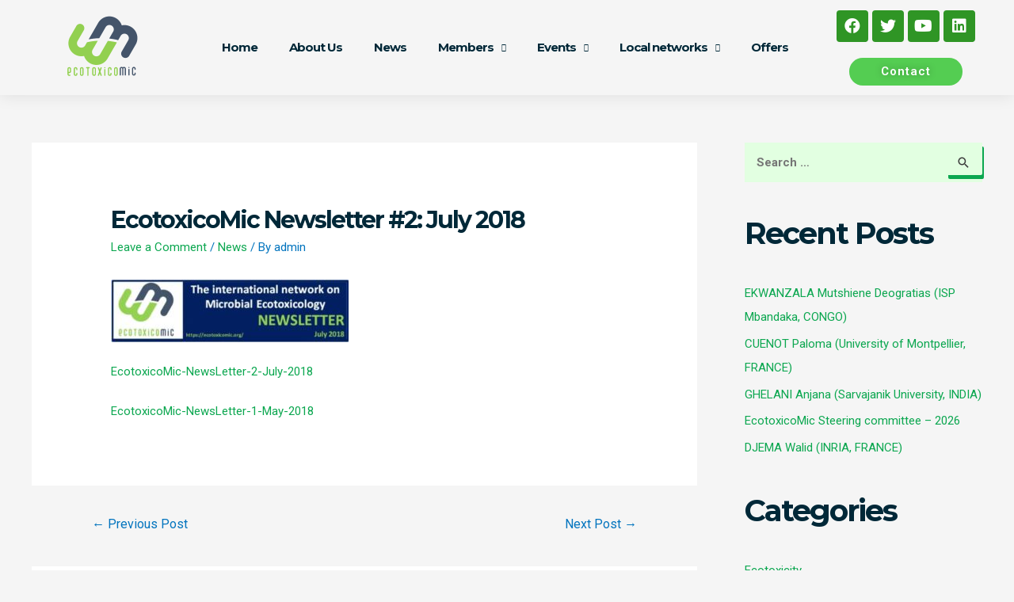

--- FILE ---
content_type: text/html; charset=utf-8
request_url: https://www.google.com/recaptcha/api2/anchor?ar=1&k=6LeG550dAAAAAIyQxc26cTg_5pfUfzJ1vAipbxzi&co=aHR0cHM6Ly9lY290b3hpY29taWMub3JnOjQ0Mw..&hl=en&v=PoyoqOPhxBO7pBk68S4YbpHZ&theme=light&size=normal&anchor-ms=20000&execute-ms=30000&cb=udaz2je4dwor
body_size: 49419
content:
<!DOCTYPE HTML><html dir="ltr" lang="en"><head><meta http-equiv="Content-Type" content="text/html; charset=UTF-8">
<meta http-equiv="X-UA-Compatible" content="IE=edge">
<title>reCAPTCHA</title>
<style type="text/css">
/* cyrillic-ext */
@font-face {
  font-family: 'Roboto';
  font-style: normal;
  font-weight: 400;
  font-stretch: 100%;
  src: url(//fonts.gstatic.com/s/roboto/v48/KFO7CnqEu92Fr1ME7kSn66aGLdTylUAMa3GUBHMdazTgWw.woff2) format('woff2');
  unicode-range: U+0460-052F, U+1C80-1C8A, U+20B4, U+2DE0-2DFF, U+A640-A69F, U+FE2E-FE2F;
}
/* cyrillic */
@font-face {
  font-family: 'Roboto';
  font-style: normal;
  font-weight: 400;
  font-stretch: 100%;
  src: url(//fonts.gstatic.com/s/roboto/v48/KFO7CnqEu92Fr1ME7kSn66aGLdTylUAMa3iUBHMdazTgWw.woff2) format('woff2');
  unicode-range: U+0301, U+0400-045F, U+0490-0491, U+04B0-04B1, U+2116;
}
/* greek-ext */
@font-face {
  font-family: 'Roboto';
  font-style: normal;
  font-weight: 400;
  font-stretch: 100%;
  src: url(//fonts.gstatic.com/s/roboto/v48/KFO7CnqEu92Fr1ME7kSn66aGLdTylUAMa3CUBHMdazTgWw.woff2) format('woff2');
  unicode-range: U+1F00-1FFF;
}
/* greek */
@font-face {
  font-family: 'Roboto';
  font-style: normal;
  font-weight: 400;
  font-stretch: 100%;
  src: url(//fonts.gstatic.com/s/roboto/v48/KFO7CnqEu92Fr1ME7kSn66aGLdTylUAMa3-UBHMdazTgWw.woff2) format('woff2');
  unicode-range: U+0370-0377, U+037A-037F, U+0384-038A, U+038C, U+038E-03A1, U+03A3-03FF;
}
/* math */
@font-face {
  font-family: 'Roboto';
  font-style: normal;
  font-weight: 400;
  font-stretch: 100%;
  src: url(//fonts.gstatic.com/s/roboto/v48/KFO7CnqEu92Fr1ME7kSn66aGLdTylUAMawCUBHMdazTgWw.woff2) format('woff2');
  unicode-range: U+0302-0303, U+0305, U+0307-0308, U+0310, U+0312, U+0315, U+031A, U+0326-0327, U+032C, U+032F-0330, U+0332-0333, U+0338, U+033A, U+0346, U+034D, U+0391-03A1, U+03A3-03A9, U+03B1-03C9, U+03D1, U+03D5-03D6, U+03F0-03F1, U+03F4-03F5, U+2016-2017, U+2034-2038, U+203C, U+2040, U+2043, U+2047, U+2050, U+2057, U+205F, U+2070-2071, U+2074-208E, U+2090-209C, U+20D0-20DC, U+20E1, U+20E5-20EF, U+2100-2112, U+2114-2115, U+2117-2121, U+2123-214F, U+2190, U+2192, U+2194-21AE, U+21B0-21E5, U+21F1-21F2, U+21F4-2211, U+2213-2214, U+2216-22FF, U+2308-230B, U+2310, U+2319, U+231C-2321, U+2336-237A, U+237C, U+2395, U+239B-23B7, U+23D0, U+23DC-23E1, U+2474-2475, U+25AF, U+25B3, U+25B7, U+25BD, U+25C1, U+25CA, U+25CC, U+25FB, U+266D-266F, U+27C0-27FF, U+2900-2AFF, U+2B0E-2B11, U+2B30-2B4C, U+2BFE, U+3030, U+FF5B, U+FF5D, U+1D400-1D7FF, U+1EE00-1EEFF;
}
/* symbols */
@font-face {
  font-family: 'Roboto';
  font-style: normal;
  font-weight: 400;
  font-stretch: 100%;
  src: url(//fonts.gstatic.com/s/roboto/v48/KFO7CnqEu92Fr1ME7kSn66aGLdTylUAMaxKUBHMdazTgWw.woff2) format('woff2');
  unicode-range: U+0001-000C, U+000E-001F, U+007F-009F, U+20DD-20E0, U+20E2-20E4, U+2150-218F, U+2190, U+2192, U+2194-2199, U+21AF, U+21E6-21F0, U+21F3, U+2218-2219, U+2299, U+22C4-22C6, U+2300-243F, U+2440-244A, U+2460-24FF, U+25A0-27BF, U+2800-28FF, U+2921-2922, U+2981, U+29BF, U+29EB, U+2B00-2BFF, U+4DC0-4DFF, U+FFF9-FFFB, U+10140-1018E, U+10190-1019C, U+101A0, U+101D0-101FD, U+102E0-102FB, U+10E60-10E7E, U+1D2C0-1D2D3, U+1D2E0-1D37F, U+1F000-1F0FF, U+1F100-1F1AD, U+1F1E6-1F1FF, U+1F30D-1F30F, U+1F315, U+1F31C, U+1F31E, U+1F320-1F32C, U+1F336, U+1F378, U+1F37D, U+1F382, U+1F393-1F39F, U+1F3A7-1F3A8, U+1F3AC-1F3AF, U+1F3C2, U+1F3C4-1F3C6, U+1F3CA-1F3CE, U+1F3D4-1F3E0, U+1F3ED, U+1F3F1-1F3F3, U+1F3F5-1F3F7, U+1F408, U+1F415, U+1F41F, U+1F426, U+1F43F, U+1F441-1F442, U+1F444, U+1F446-1F449, U+1F44C-1F44E, U+1F453, U+1F46A, U+1F47D, U+1F4A3, U+1F4B0, U+1F4B3, U+1F4B9, U+1F4BB, U+1F4BF, U+1F4C8-1F4CB, U+1F4D6, U+1F4DA, U+1F4DF, U+1F4E3-1F4E6, U+1F4EA-1F4ED, U+1F4F7, U+1F4F9-1F4FB, U+1F4FD-1F4FE, U+1F503, U+1F507-1F50B, U+1F50D, U+1F512-1F513, U+1F53E-1F54A, U+1F54F-1F5FA, U+1F610, U+1F650-1F67F, U+1F687, U+1F68D, U+1F691, U+1F694, U+1F698, U+1F6AD, U+1F6B2, U+1F6B9-1F6BA, U+1F6BC, U+1F6C6-1F6CF, U+1F6D3-1F6D7, U+1F6E0-1F6EA, U+1F6F0-1F6F3, U+1F6F7-1F6FC, U+1F700-1F7FF, U+1F800-1F80B, U+1F810-1F847, U+1F850-1F859, U+1F860-1F887, U+1F890-1F8AD, U+1F8B0-1F8BB, U+1F8C0-1F8C1, U+1F900-1F90B, U+1F93B, U+1F946, U+1F984, U+1F996, U+1F9E9, U+1FA00-1FA6F, U+1FA70-1FA7C, U+1FA80-1FA89, U+1FA8F-1FAC6, U+1FACE-1FADC, U+1FADF-1FAE9, U+1FAF0-1FAF8, U+1FB00-1FBFF;
}
/* vietnamese */
@font-face {
  font-family: 'Roboto';
  font-style: normal;
  font-weight: 400;
  font-stretch: 100%;
  src: url(//fonts.gstatic.com/s/roboto/v48/KFO7CnqEu92Fr1ME7kSn66aGLdTylUAMa3OUBHMdazTgWw.woff2) format('woff2');
  unicode-range: U+0102-0103, U+0110-0111, U+0128-0129, U+0168-0169, U+01A0-01A1, U+01AF-01B0, U+0300-0301, U+0303-0304, U+0308-0309, U+0323, U+0329, U+1EA0-1EF9, U+20AB;
}
/* latin-ext */
@font-face {
  font-family: 'Roboto';
  font-style: normal;
  font-weight: 400;
  font-stretch: 100%;
  src: url(//fonts.gstatic.com/s/roboto/v48/KFO7CnqEu92Fr1ME7kSn66aGLdTylUAMa3KUBHMdazTgWw.woff2) format('woff2');
  unicode-range: U+0100-02BA, U+02BD-02C5, U+02C7-02CC, U+02CE-02D7, U+02DD-02FF, U+0304, U+0308, U+0329, U+1D00-1DBF, U+1E00-1E9F, U+1EF2-1EFF, U+2020, U+20A0-20AB, U+20AD-20C0, U+2113, U+2C60-2C7F, U+A720-A7FF;
}
/* latin */
@font-face {
  font-family: 'Roboto';
  font-style: normal;
  font-weight: 400;
  font-stretch: 100%;
  src: url(//fonts.gstatic.com/s/roboto/v48/KFO7CnqEu92Fr1ME7kSn66aGLdTylUAMa3yUBHMdazQ.woff2) format('woff2');
  unicode-range: U+0000-00FF, U+0131, U+0152-0153, U+02BB-02BC, U+02C6, U+02DA, U+02DC, U+0304, U+0308, U+0329, U+2000-206F, U+20AC, U+2122, U+2191, U+2193, U+2212, U+2215, U+FEFF, U+FFFD;
}
/* cyrillic-ext */
@font-face {
  font-family: 'Roboto';
  font-style: normal;
  font-weight: 500;
  font-stretch: 100%;
  src: url(//fonts.gstatic.com/s/roboto/v48/KFO7CnqEu92Fr1ME7kSn66aGLdTylUAMa3GUBHMdazTgWw.woff2) format('woff2');
  unicode-range: U+0460-052F, U+1C80-1C8A, U+20B4, U+2DE0-2DFF, U+A640-A69F, U+FE2E-FE2F;
}
/* cyrillic */
@font-face {
  font-family: 'Roboto';
  font-style: normal;
  font-weight: 500;
  font-stretch: 100%;
  src: url(//fonts.gstatic.com/s/roboto/v48/KFO7CnqEu92Fr1ME7kSn66aGLdTylUAMa3iUBHMdazTgWw.woff2) format('woff2');
  unicode-range: U+0301, U+0400-045F, U+0490-0491, U+04B0-04B1, U+2116;
}
/* greek-ext */
@font-face {
  font-family: 'Roboto';
  font-style: normal;
  font-weight: 500;
  font-stretch: 100%;
  src: url(//fonts.gstatic.com/s/roboto/v48/KFO7CnqEu92Fr1ME7kSn66aGLdTylUAMa3CUBHMdazTgWw.woff2) format('woff2');
  unicode-range: U+1F00-1FFF;
}
/* greek */
@font-face {
  font-family: 'Roboto';
  font-style: normal;
  font-weight: 500;
  font-stretch: 100%;
  src: url(//fonts.gstatic.com/s/roboto/v48/KFO7CnqEu92Fr1ME7kSn66aGLdTylUAMa3-UBHMdazTgWw.woff2) format('woff2');
  unicode-range: U+0370-0377, U+037A-037F, U+0384-038A, U+038C, U+038E-03A1, U+03A3-03FF;
}
/* math */
@font-face {
  font-family: 'Roboto';
  font-style: normal;
  font-weight: 500;
  font-stretch: 100%;
  src: url(//fonts.gstatic.com/s/roboto/v48/KFO7CnqEu92Fr1ME7kSn66aGLdTylUAMawCUBHMdazTgWw.woff2) format('woff2');
  unicode-range: U+0302-0303, U+0305, U+0307-0308, U+0310, U+0312, U+0315, U+031A, U+0326-0327, U+032C, U+032F-0330, U+0332-0333, U+0338, U+033A, U+0346, U+034D, U+0391-03A1, U+03A3-03A9, U+03B1-03C9, U+03D1, U+03D5-03D6, U+03F0-03F1, U+03F4-03F5, U+2016-2017, U+2034-2038, U+203C, U+2040, U+2043, U+2047, U+2050, U+2057, U+205F, U+2070-2071, U+2074-208E, U+2090-209C, U+20D0-20DC, U+20E1, U+20E5-20EF, U+2100-2112, U+2114-2115, U+2117-2121, U+2123-214F, U+2190, U+2192, U+2194-21AE, U+21B0-21E5, U+21F1-21F2, U+21F4-2211, U+2213-2214, U+2216-22FF, U+2308-230B, U+2310, U+2319, U+231C-2321, U+2336-237A, U+237C, U+2395, U+239B-23B7, U+23D0, U+23DC-23E1, U+2474-2475, U+25AF, U+25B3, U+25B7, U+25BD, U+25C1, U+25CA, U+25CC, U+25FB, U+266D-266F, U+27C0-27FF, U+2900-2AFF, U+2B0E-2B11, U+2B30-2B4C, U+2BFE, U+3030, U+FF5B, U+FF5D, U+1D400-1D7FF, U+1EE00-1EEFF;
}
/* symbols */
@font-face {
  font-family: 'Roboto';
  font-style: normal;
  font-weight: 500;
  font-stretch: 100%;
  src: url(//fonts.gstatic.com/s/roboto/v48/KFO7CnqEu92Fr1ME7kSn66aGLdTylUAMaxKUBHMdazTgWw.woff2) format('woff2');
  unicode-range: U+0001-000C, U+000E-001F, U+007F-009F, U+20DD-20E0, U+20E2-20E4, U+2150-218F, U+2190, U+2192, U+2194-2199, U+21AF, U+21E6-21F0, U+21F3, U+2218-2219, U+2299, U+22C4-22C6, U+2300-243F, U+2440-244A, U+2460-24FF, U+25A0-27BF, U+2800-28FF, U+2921-2922, U+2981, U+29BF, U+29EB, U+2B00-2BFF, U+4DC0-4DFF, U+FFF9-FFFB, U+10140-1018E, U+10190-1019C, U+101A0, U+101D0-101FD, U+102E0-102FB, U+10E60-10E7E, U+1D2C0-1D2D3, U+1D2E0-1D37F, U+1F000-1F0FF, U+1F100-1F1AD, U+1F1E6-1F1FF, U+1F30D-1F30F, U+1F315, U+1F31C, U+1F31E, U+1F320-1F32C, U+1F336, U+1F378, U+1F37D, U+1F382, U+1F393-1F39F, U+1F3A7-1F3A8, U+1F3AC-1F3AF, U+1F3C2, U+1F3C4-1F3C6, U+1F3CA-1F3CE, U+1F3D4-1F3E0, U+1F3ED, U+1F3F1-1F3F3, U+1F3F5-1F3F7, U+1F408, U+1F415, U+1F41F, U+1F426, U+1F43F, U+1F441-1F442, U+1F444, U+1F446-1F449, U+1F44C-1F44E, U+1F453, U+1F46A, U+1F47D, U+1F4A3, U+1F4B0, U+1F4B3, U+1F4B9, U+1F4BB, U+1F4BF, U+1F4C8-1F4CB, U+1F4D6, U+1F4DA, U+1F4DF, U+1F4E3-1F4E6, U+1F4EA-1F4ED, U+1F4F7, U+1F4F9-1F4FB, U+1F4FD-1F4FE, U+1F503, U+1F507-1F50B, U+1F50D, U+1F512-1F513, U+1F53E-1F54A, U+1F54F-1F5FA, U+1F610, U+1F650-1F67F, U+1F687, U+1F68D, U+1F691, U+1F694, U+1F698, U+1F6AD, U+1F6B2, U+1F6B9-1F6BA, U+1F6BC, U+1F6C6-1F6CF, U+1F6D3-1F6D7, U+1F6E0-1F6EA, U+1F6F0-1F6F3, U+1F6F7-1F6FC, U+1F700-1F7FF, U+1F800-1F80B, U+1F810-1F847, U+1F850-1F859, U+1F860-1F887, U+1F890-1F8AD, U+1F8B0-1F8BB, U+1F8C0-1F8C1, U+1F900-1F90B, U+1F93B, U+1F946, U+1F984, U+1F996, U+1F9E9, U+1FA00-1FA6F, U+1FA70-1FA7C, U+1FA80-1FA89, U+1FA8F-1FAC6, U+1FACE-1FADC, U+1FADF-1FAE9, U+1FAF0-1FAF8, U+1FB00-1FBFF;
}
/* vietnamese */
@font-face {
  font-family: 'Roboto';
  font-style: normal;
  font-weight: 500;
  font-stretch: 100%;
  src: url(//fonts.gstatic.com/s/roboto/v48/KFO7CnqEu92Fr1ME7kSn66aGLdTylUAMa3OUBHMdazTgWw.woff2) format('woff2');
  unicode-range: U+0102-0103, U+0110-0111, U+0128-0129, U+0168-0169, U+01A0-01A1, U+01AF-01B0, U+0300-0301, U+0303-0304, U+0308-0309, U+0323, U+0329, U+1EA0-1EF9, U+20AB;
}
/* latin-ext */
@font-face {
  font-family: 'Roboto';
  font-style: normal;
  font-weight: 500;
  font-stretch: 100%;
  src: url(//fonts.gstatic.com/s/roboto/v48/KFO7CnqEu92Fr1ME7kSn66aGLdTylUAMa3KUBHMdazTgWw.woff2) format('woff2');
  unicode-range: U+0100-02BA, U+02BD-02C5, U+02C7-02CC, U+02CE-02D7, U+02DD-02FF, U+0304, U+0308, U+0329, U+1D00-1DBF, U+1E00-1E9F, U+1EF2-1EFF, U+2020, U+20A0-20AB, U+20AD-20C0, U+2113, U+2C60-2C7F, U+A720-A7FF;
}
/* latin */
@font-face {
  font-family: 'Roboto';
  font-style: normal;
  font-weight: 500;
  font-stretch: 100%;
  src: url(//fonts.gstatic.com/s/roboto/v48/KFO7CnqEu92Fr1ME7kSn66aGLdTylUAMa3yUBHMdazQ.woff2) format('woff2');
  unicode-range: U+0000-00FF, U+0131, U+0152-0153, U+02BB-02BC, U+02C6, U+02DA, U+02DC, U+0304, U+0308, U+0329, U+2000-206F, U+20AC, U+2122, U+2191, U+2193, U+2212, U+2215, U+FEFF, U+FFFD;
}
/* cyrillic-ext */
@font-face {
  font-family: 'Roboto';
  font-style: normal;
  font-weight: 900;
  font-stretch: 100%;
  src: url(//fonts.gstatic.com/s/roboto/v48/KFO7CnqEu92Fr1ME7kSn66aGLdTylUAMa3GUBHMdazTgWw.woff2) format('woff2');
  unicode-range: U+0460-052F, U+1C80-1C8A, U+20B4, U+2DE0-2DFF, U+A640-A69F, U+FE2E-FE2F;
}
/* cyrillic */
@font-face {
  font-family: 'Roboto';
  font-style: normal;
  font-weight: 900;
  font-stretch: 100%;
  src: url(//fonts.gstatic.com/s/roboto/v48/KFO7CnqEu92Fr1ME7kSn66aGLdTylUAMa3iUBHMdazTgWw.woff2) format('woff2');
  unicode-range: U+0301, U+0400-045F, U+0490-0491, U+04B0-04B1, U+2116;
}
/* greek-ext */
@font-face {
  font-family: 'Roboto';
  font-style: normal;
  font-weight: 900;
  font-stretch: 100%;
  src: url(//fonts.gstatic.com/s/roboto/v48/KFO7CnqEu92Fr1ME7kSn66aGLdTylUAMa3CUBHMdazTgWw.woff2) format('woff2');
  unicode-range: U+1F00-1FFF;
}
/* greek */
@font-face {
  font-family: 'Roboto';
  font-style: normal;
  font-weight: 900;
  font-stretch: 100%;
  src: url(//fonts.gstatic.com/s/roboto/v48/KFO7CnqEu92Fr1ME7kSn66aGLdTylUAMa3-UBHMdazTgWw.woff2) format('woff2');
  unicode-range: U+0370-0377, U+037A-037F, U+0384-038A, U+038C, U+038E-03A1, U+03A3-03FF;
}
/* math */
@font-face {
  font-family: 'Roboto';
  font-style: normal;
  font-weight: 900;
  font-stretch: 100%;
  src: url(//fonts.gstatic.com/s/roboto/v48/KFO7CnqEu92Fr1ME7kSn66aGLdTylUAMawCUBHMdazTgWw.woff2) format('woff2');
  unicode-range: U+0302-0303, U+0305, U+0307-0308, U+0310, U+0312, U+0315, U+031A, U+0326-0327, U+032C, U+032F-0330, U+0332-0333, U+0338, U+033A, U+0346, U+034D, U+0391-03A1, U+03A3-03A9, U+03B1-03C9, U+03D1, U+03D5-03D6, U+03F0-03F1, U+03F4-03F5, U+2016-2017, U+2034-2038, U+203C, U+2040, U+2043, U+2047, U+2050, U+2057, U+205F, U+2070-2071, U+2074-208E, U+2090-209C, U+20D0-20DC, U+20E1, U+20E5-20EF, U+2100-2112, U+2114-2115, U+2117-2121, U+2123-214F, U+2190, U+2192, U+2194-21AE, U+21B0-21E5, U+21F1-21F2, U+21F4-2211, U+2213-2214, U+2216-22FF, U+2308-230B, U+2310, U+2319, U+231C-2321, U+2336-237A, U+237C, U+2395, U+239B-23B7, U+23D0, U+23DC-23E1, U+2474-2475, U+25AF, U+25B3, U+25B7, U+25BD, U+25C1, U+25CA, U+25CC, U+25FB, U+266D-266F, U+27C0-27FF, U+2900-2AFF, U+2B0E-2B11, U+2B30-2B4C, U+2BFE, U+3030, U+FF5B, U+FF5D, U+1D400-1D7FF, U+1EE00-1EEFF;
}
/* symbols */
@font-face {
  font-family: 'Roboto';
  font-style: normal;
  font-weight: 900;
  font-stretch: 100%;
  src: url(//fonts.gstatic.com/s/roboto/v48/KFO7CnqEu92Fr1ME7kSn66aGLdTylUAMaxKUBHMdazTgWw.woff2) format('woff2');
  unicode-range: U+0001-000C, U+000E-001F, U+007F-009F, U+20DD-20E0, U+20E2-20E4, U+2150-218F, U+2190, U+2192, U+2194-2199, U+21AF, U+21E6-21F0, U+21F3, U+2218-2219, U+2299, U+22C4-22C6, U+2300-243F, U+2440-244A, U+2460-24FF, U+25A0-27BF, U+2800-28FF, U+2921-2922, U+2981, U+29BF, U+29EB, U+2B00-2BFF, U+4DC0-4DFF, U+FFF9-FFFB, U+10140-1018E, U+10190-1019C, U+101A0, U+101D0-101FD, U+102E0-102FB, U+10E60-10E7E, U+1D2C0-1D2D3, U+1D2E0-1D37F, U+1F000-1F0FF, U+1F100-1F1AD, U+1F1E6-1F1FF, U+1F30D-1F30F, U+1F315, U+1F31C, U+1F31E, U+1F320-1F32C, U+1F336, U+1F378, U+1F37D, U+1F382, U+1F393-1F39F, U+1F3A7-1F3A8, U+1F3AC-1F3AF, U+1F3C2, U+1F3C4-1F3C6, U+1F3CA-1F3CE, U+1F3D4-1F3E0, U+1F3ED, U+1F3F1-1F3F3, U+1F3F5-1F3F7, U+1F408, U+1F415, U+1F41F, U+1F426, U+1F43F, U+1F441-1F442, U+1F444, U+1F446-1F449, U+1F44C-1F44E, U+1F453, U+1F46A, U+1F47D, U+1F4A3, U+1F4B0, U+1F4B3, U+1F4B9, U+1F4BB, U+1F4BF, U+1F4C8-1F4CB, U+1F4D6, U+1F4DA, U+1F4DF, U+1F4E3-1F4E6, U+1F4EA-1F4ED, U+1F4F7, U+1F4F9-1F4FB, U+1F4FD-1F4FE, U+1F503, U+1F507-1F50B, U+1F50D, U+1F512-1F513, U+1F53E-1F54A, U+1F54F-1F5FA, U+1F610, U+1F650-1F67F, U+1F687, U+1F68D, U+1F691, U+1F694, U+1F698, U+1F6AD, U+1F6B2, U+1F6B9-1F6BA, U+1F6BC, U+1F6C6-1F6CF, U+1F6D3-1F6D7, U+1F6E0-1F6EA, U+1F6F0-1F6F3, U+1F6F7-1F6FC, U+1F700-1F7FF, U+1F800-1F80B, U+1F810-1F847, U+1F850-1F859, U+1F860-1F887, U+1F890-1F8AD, U+1F8B0-1F8BB, U+1F8C0-1F8C1, U+1F900-1F90B, U+1F93B, U+1F946, U+1F984, U+1F996, U+1F9E9, U+1FA00-1FA6F, U+1FA70-1FA7C, U+1FA80-1FA89, U+1FA8F-1FAC6, U+1FACE-1FADC, U+1FADF-1FAE9, U+1FAF0-1FAF8, U+1FB00-1FBFF;
}
/* vietnamese */
@font-face {
  font-family: 'Roboto';
  font-style: normal;
  font-weight: 900;
  font-stretch: 100%;
  src: url(//fonts.gstatic.com/s/roboto/v48/KFO7CnqEu92Fr1ME7kSn66aGLdTylUAMa3OUBHMdazTgWw.woff2) format('woff2');
  unicode-range: U+0102-0103, U+0110-0111, U+0128-0129, U+0168-0169, U+01A0-01A1, U+01AF-01B0, U+0300-0301, U+0303-0304, U+0308-0309, U+0323, U+0329, U+1EA0-1EF9, U+20AB;
}
/* latin-ext */
@font-face {
  font-family: 'Roboto';
  font-style: normal;
  font-weight: 900;
  font-stretch: 100%;
  src: url(//fonts.gstatic.com/s/roboto/v48/KFO7CnqEu92Fr1ME7kSn66aGLdTylUAMa3KUBHMdazTgWw.woff2) format('woff2');
  unicode-range: U+0100-02BA, U+02BD-02C5, U+02C7-02CC, U+02CE-02D7, U+02DD-02FF, U+0304, U+0308, U+0329, U+1D00-1DBF, U+1E00-1E9F, U+1EF2-1EFF, U+2020, U+20A0-20AB, U+20AD-20C0, U+2113, U+2C60-2C7F, U+A720-A7FF;
}
/* latin */
@font-face {
  font-family: 'Roboto';
  font-style: normal;
  font-weight: 900;
  font-stretch: 100%;
  src: url(//fonts.gstatic.com/s/roboto/v48/KFO7CnqEu92Fr1ME7kSn66aGLdTylUAMa3yUBHMdazQ.woff2) format('woff2');
  unicode-range: U+0000-00FF, U+0131, U+0152-0153, U+02BB-02BC, U+02C6, U+02DA, U+02DC, U+0304, U+0308, U+0329, U+2000-206F, U+20AC, U+2122, U+2191, U+2193, U+2212, U+2215, U+FEFF, U+FFFD;
}

</style>
<link rel="stylesheet" type="text/css" href="https://www.gstatic.com/recaptcha/releases/PoyoqOPhxBO7pBk68S4YbpHZ/styles__ltr.css">
<script nonce="NaLRvkRJZ5-HjyV-SrveEQ" type="text/javascript">window['__recaptcha_api'] = 'https://www.google.com/recaptcha/api2/';</script>
<script type="text/javascript" src="https://www.gstatic.com/recaptcha/releases/PoyoqOPhxBO7pBk68S4YbpHZ/recaptcha__en.js" nonce="NaLRvkRJZ5-HjyV-SrveEQ">
      
    </script></head>
<body><div id="rc-anchor-alert" class="rc-anchor-alert"></div>
<input type="hidden" id="recaptcha-token" value="[base64]">
<script type="text/javascript" nonce="NaLRvkRJZ5-HjyV-SrveEQ">
      recaptcha.anchor.Main.init("[\x22ainput\x22,[\x22bgdata\x22,\x22\x22,\[base64]/[base64]/[base64]/ZyhXLGgpOnEoW04sMjEsbF0sVywwKSxoKSxmYWxzZSxmYWxzZSl9Y2F0Y2goayl7RygzNTgsVyk/[base64]/[base64]/[base64]/[base64]/[base64]/[base64]/[base64]/bmV3IEJbT10oRFswXSk6dz09Mj9uZXcgQltPXShEWzBdLERbMV0pOnc9PTM/bmV3IEJbT10oRFswXSxEWzFdLERbMl0pOnc9PTQ/[base64]/[base64]/[base64]/[base64]/[base64]\\u003d\x22,\[base64]\x22,\x22w7svw4BVDcOuGirDuUHDhMOmw7wTw50Vw64Sw4ofVBZFA8KXCMKbwpUiCl7DpyTDicOVQ1klEsK+K0xmw4sIw6vDicOqw4LCg8K0BMKxZMOKX0/DvcK2J8KNw5jCncOSJsOPwqXCl2bDk2/DrQjDgCo5GMKiB8O1XBfDgcKLL3Ybw4zCihTCjmk2wr/DvMKcw7Aawq3CuMOYKcKKNMK6KMOGwrMkAT7CqUtXYg7CtMO8ahEjFcKDwos0wrMlQcOFw4pXw71owrhTVcODO8K8w7NEVTZuw7N9woHCucOVS8OjZSzCjsOUw5dyw5XDjcKPZ8Otw5PDq8OXwqQ+w77CjMO/BEXDp1YzwqPDusOtZ2JTY8OYC2rDi8KewqhYw4HDjMOTwrM8wqTDtHpSw7FgwrI/[base64]/CrXUyFVTDgcK2OcOkYS/DrEV6KcKVwqFsMgnCgBZLw5pGw4rCncO5wqN5XWzCvTXCvSgFw4fDkj0EwoXDm19Zwo/[base64]/[base64]/ChizDqz4pD8OyYEUhw5XCmEjCj8OzNlHCk1VDw7VQwqXCn8K1woHCsMKbZTzCom/Cj8KQw7rCkcOJfsOTw4YGwrXCrMKZLFIrazwOB8KywqvCmWXDu3DCsTUBwpM8wqbCtsOcFcKbPh/DrFskW8O5woTCj0cvb18YwqbCqj54w59jYUHDtDfCq0cpG8KZw4HDpcK/[base64]/OG/CuC9Uw7/[base64]/CrcKNwofDsjzCksK8w4zCpsOreWHDpisSSsOWw4rDqMKfwr4oASAefAXDqHlxw5DCsGU6w5/CmsOVw6bCmsOgwoLDhG/[base64]/DsMKrEGXClMKGHsKdEFDDnsKUw415HsKCw4tmwpnDnihkw6DCnH/DiULDgcKjw5nCijE4BMOGw5sVdQPCqcKvCXcgw5IQH8OZeT5gEcObwo1yecKYw4DDmAzCvMKhwp0zw7lTC8Olw6MsWnI+cD9Rw6YtVTHDvkYDw67DmsKBfnIPR8KXP8KMPyR3wobCi3x1bhdHIsKnwpzDmisAwq1Tw7tjN2rDhnrCosKxCMKMwqLDjMOxwpfDk8OtJj/Cn8KTdRjCqMODwot+wqbDvsKzwrh+ZMOQwq9lwp8Rwq7DllQMw6pFYMOhwqoaFMO5w5LCl8O6w6MxwovDtsOHcsKLw61uwo/Cgz0NcsOTw6Ymw4PCg1/CtUvDgBsywq9/QXjCsHTDgzs8wpfDqMO0QB9Sw75gKG/CpMODw6/CsSTDjATDiQjCtsOGwoFBw5IDw5XCllrCn8OUZsKhw5c4dlNlw4UtwpJ7fW1PQsKsw4p4wqLDjBIVwrXCjVvCsV7CiG5jwqbChMK0w5vCuSUEwqZaw61xHsOLwovCncO8wrHCm8KaXmgqwoTDrcKYXTnDqMOhw6cww4zDjcKyw7RiW2LDvcKJNy/Cp8KVwrF9Kx1Rw79OCMO6w5DCnMOdAEcpwrkPZMObwrZzGD9Tw7l9S2DDrMKiQADDvnUkX8O+wpjCiMOBw6/DiMO5w49yw7bCnsKuwrJdwo7DjsOswoPDp8OZaQsXwpzCj8Olw6nDqiMOCQhgw4rDi8OHGnTCtVrDv8OzQFjCosOFUcKLwqbDuMOJw5vCt8K/[base64]/wqlKw5hQwqjCrMK/wq0MRsKrRBjCkjfCgQXCmAfCmWA0w4DDkcKXOzAIw6YHY8O4w5AkYcOuc1Z4H8KvFcKGXcOWwp3Dn3vCslZtAcOKDUvCvcKIw4TCvE5Mwqs+CcOaBMKcw7nDmQUvw63DmGoFwrPDt8KFw7PDusO2w6/DnlnDrAlxw6nCvzfCksKPPks/w5bDscKbOl3DrcKJw4YQNETDuGPCtcK+wrfDiCgiwqPCkRfCl8OzwoAawpYIw6rDgxIcPcKIw7fDi20DPsOpUMKHLT7DhcKESB/[base64]/JDVFwo3CtzFoVcOHZ8KBwp7CuyTDisK+c8Ocw4zDhgl2WhHCgTvDjsK9wptkwqHChMOkwrTDijrDu8KuwofClUspw77Cii3DrcOUISs/Wj3DjcKIJT/[base64]/[base64]/DjC5mw65UwqhWwqHCl3d9wpPCgTMvLMKzwoZCwpPChcKcw6oywqE+DcKxWlfDlDcKOcKIMGABw5nDvMK8a8OsH1QXw5tgfsKcNMKQw4ZBw57CjsKFDwlCwrQLwr/CnlPCksOcV8K6OSXDiMKjwqFsw440w5TDvH/[base64]/w7N0w7PDmW1Sw4c+YTLCrcKjwodrw5DCisOiRXoTwpvDrcKew6kAKcO/wqtVw5/[base64]/[base64]/w5bCp8Ktwr9DecK3UcOqw4tRwqTDrcOYAwjDoTglwoRBEWp9w47DqiHDq8OhZkVkwqEbDhLDr8O0wqLCicOXwq/CmMKFwoDCrik6wpDCpl/CmMKIwqU2T1LDnsOpwrvCh8K6wqFZwqfDlAgkej3Dg1HCjkwmYlLDiQglwofCiSIEG8OlK1hPU8Ocwp7DkMOAwrHCn0FpacKEJ8KOB8Ohw5stD8KeJcK4wqXCiX3CqcOVwq9hwrrCtDM/I2PChcO/[base64]/DjGHDgMOUw7jDrATDjE/DjcOrGMKBw6QGSw9PwrMRDEcrw5XCg8Kiw7/Dt8KCwpLDqcOdwrtdTsO8w4PDjcOVw7w+CQfChH06Kg09w50Qwp9bwqPCnU7DpCE5GAzDncOlfVXCgQvDkcOtGDHDjsOBwrbChcK7fU9SDSFCe8OMwpFRAELDm2VLw5fCm19OwpRywqrDqsKgfMOxw5/CtcK4XErChMOiIsKPwrt/wrHChcKLCDvDqGMfwpvDuksEFsKWSkZlw4vClMOtwo3DncKmGijCkDM+G8K5DsKrWsOTw4x4HQLDvcOSw7zDgMOnwp7DisKUw6sEIsKPwozDh8KqJgvCoMK4cMORw6gmw4fCvcKTw7d6MMOpWMKswr0NwobDuMKlZn7DhcK8w7/CvS8PwpJBQsKewr5zf3rDn8OQMl5aw4bCvWBgwpzDlH3CuzjDoBTCkidUwqfCuMOfwrfCj8KBwoAQQcKzbsOxZcOCJl/CqMOkITx+w5PDuG9jwrs/HCkeNUcKw73CqsOywoDDvMOxwoBTw5ozTTQuwopIUA/CmcOuw4LDmsKOw5XDmSvDl3EIw7HCs8OKB8OiayzDvlfDi2HCqMK8SSYpSXXCrHDDgsKMwpBLZid8w7jDrDY8QEbDq1XCgABNdWXChsOge8OxVzZjw5JuG8Kew40uTFY2XsOnw7jCjsK/JQxYwrXDgsKFPw4FdsOlEMKWXCXCiG8zwq/DlsOBwr8dLy7DrsKMI8KoO1LCjD3DvsOkfDZOBxrCmsK8wrUxwqQqFcKDScO2woPDhcKrY2NNwqJJWsOIIMKRw7/Du3lGCsOuwpFxHlsYEsO5wp3CsUvCk8OWw7rDk8Kyw7LCusKZLcKATBYhZg/[base64]/[base64]/CucOERcKHaMOZIsOzw5kdw5jDuUB9w5BoBjYgw6nDjsKqw5vConAIZMOGw7/CrsK1YMOtR8KRaDo8w51Qw5vCgMKgwpHCtcOeFsOdwpBrwqU+RcOUwrzCoWFeM8OSG8K1wptwBCvDmBfDvQrDr3TDtMOmw4duw6LCsMKhw7cFOg/[base64]/CrsOYw5wNB3DCs1Q/LsOmwpE4wqbDl8K5w6EMwqErOcKdIMKNwqFkMsKewrvDpsK0w619w71/w7Q+wrhcFMOrwr9vEC3CjWA9w5XCtRjCr8OZwrAZE3DCiT5nwoVqwqIfJ8OUYcOswrUGw71Rw7R2woJTd0LDhgPCqQ/DqFNXw7XDl8KaHsOBw5vDn8K5woTDnMKtw57DtcKow7bDncO8M1YNflRyw73CowRuK8KFOsK8ccOAwoNMw7vDgQRDwoc0wq9rwphVYUoLw5gPUHE3O8KUJcOcHjIvw6/DhsOdw5zDjhI9XMOOBTrCjMKLC8K5A3bCqMO2w5kiNsKHEMK2wqdwMMOILsKFwrIVwooYw6nDm8OpwpDCiSzDvMKpw5FCEsK7I8KPRcOPSSPDucOVTxFGI1IMw5BnwqjDucOBwoQew4bDgDMCw4/CksOFwqLDosOawpjCucKgLMKDF8KUUmAicsOiNcKdLsK9w7gtwrYgZwkQWsKEw7gyacOow47Ds8Oww4McMBfCt8OXXsODwqXCrVTDuCpVwpkqwrUzwpEZGMKEHcKBw7U4Yz/DqHDCvFTCsMOMbhI7ZzIHw7XDiU9GKsKEwrh4wpMAwp3DvnvDt8OUA8KrQMKsD8Ojw5Y7w50cLH5CM0dIwpAVw70Zw4s5awfDlMKocsK5w4lfworCssK4w6zCrnpFwqPCgsKYIcKRwpfDp8KbG3XCmXjDksK7w7vDnsKKZcOzMXnCqMOnwq7Dsx/ClcOdGDzCn8KXemA4w49rwrTDkkjDrzXDi8Kuw65DDFjDjAzDg8KBYsKDXsOzC8KAeS7DhCFJwrICPMOKRSQmdDBJw5fCh8KcGzbDicOaw53CiMOvVFk+fjfDg8OvSsOxcTkiKkBCwr/CqBVzw6bDhsOQHyAaw6XCmcKUwqBBw78Ew4fChmN1w4IgFjhqw6DDpsKhwqHCsGHDgTNiLcKjBMODwp7DiMOUw74sQ1Z/YF4qRcOZasKpMcONKHvChMKRRcKrJsKYwrvDghLCgiBvYEcmw4/DvcOTDgHCjMKgDF/[base64]/CtzTDjVfCnsOjw6LCj8OawowYw4FgDcOcw7LCmcK/QErCtTRowojDu1JGwqEWUMO4dsKULCEnwrx2YcOawq/DqcKROcOifcK8wqBLc0zCucKfOMKNf8KkJ24VwoRdw5ERQcO6wp7DssOkwqdnPcKfdjxcw6A9w7DCoFfDmsKmw5oUwp3DpMKAI8KlMcKTbhcNwrNUN3XDmsKVGU5Fw5PCkMKwVsOZCinCq3PCgz04TsKuV8OeYcO/L8O3WMOUe8KEw53Cjw/DhnXDmMKWc2HDvgTClcOuIsK8wrfDtsKFw6kkw53DvkE2Qi3CkcKvw5rCgi/DksK9w4w6MsK7JsOVZMK+w7pnw6/DgErDpnrCsy7DsF7DmgTDo8OqwqJowqbCiMOCwqZQwrtIwr0pwp8Lw6bDl8KOcg/[base64]/wp3Co1XDj3HCqcKQw53DnU3CpsOmwovCqwvCtsOCTsO8G1nCgyjCrQTDtsOqBFJAwobDjsOYw7QGeClHwoHDk1XDn8KNc2bDp8Oew7LCi8OHwr3CvsKTw6gzwqXCmRjCgwnCoQPDqMKeCEnDhMKzJcKtRcKlRAo2w4zCnB7DrlYTwp/Cl8OowpkMEcO9fnNpLMOqwoY2wrnCocKKFMKveUlLw6XDqj7CrVg5dyHDtMOcw41Ew4JKwpnCulvCj8OjWcOgwqgMHMOZLMO3w5zDs0xgMcOFSWrCnCPDkzU6fsOkw43DskE2K8K7wpsUdcOFaEbDo8KZPMKyE8O/Sg3DvcOhUcK5Rl9KezfDvsKaLMOFwopdXTVxw7UPBcK/[base64]/CicK8wqcMwoVLKW8MbcOew5nDuDLCv0JJew/[base64]/w45hDW0Xw43DgsOkwrzDmMKnAFDDjlXDjsKkXDhrASDDs8OBKsOYV05aMiFpDHHDkMKOOiYVUVxqwobCuzrDosK4wolzw5rDoxsjwrMMw5NBe27CssOnBcOHw7nCnsOcd8OgWsO5Pg44HiN+UzFZwq/Dp3fCkV8eAQ7Do8K7AkLDsMKkVFjCkycAVsKUDCnCncKJwqjDn2UKZcK+OcO3wqU7w7fCqcOeQiAlwp7Cn8OcwqonTD7DjsK3wo8UwpbCmMO9HcKTSDZ+w7vCs8Oww4UjwqvDm1/ChgovVMO1wogVHj8UEsK0A8OWw5PDmsKcw4PDjMKYw4ZRwrHCt8OTIcOFDMOlbDnCpMO1woYYwrUSwpggQgHDoBLCqjl+BsOMC2/DsMKKNcK6eX3ClsOlMsOUVn3CpMOCJl3Dsj/CrcO6VMKoZwLDisKfTFU8SGlHcMOAEDU0w5sPQ8Kjw6MYw6HCjE9OwoDCmsKJwoPDosK0SMOdUygDYRwzJ3zDg8OPYW1uIMKDbGLCksKaw5zDgkofwrzCn8OaRXYiwosePcOPSsKaXxDCtMKgwrh3PkbDgMKNHcKDw5AbwrvDnAvCnxnDvV5Jw7s+w7/DjMOcwrw8FlvDrsOYwofDhBpZw47DhcK3XsKew5jDl0/[base64]/CiW4+w4sEwoHDlMKUTMKTSsKOw450w6cPXEh/HRTDksOowprDtsO+XEFDVcOWGSAKwpZfN05VScOkecOPLyzCqWTCuTMiwp3CpmjDrSzCon9Qw6l/cz82CMKmXsKObCh/Aj5ZAMOPwrDDlznDrMOUw5HDs17CtMK2wokeKlTCh8OrIcKFfDVxw7pawqfCusKBwoLCjsKrw6R1dMOiw6B9WcOhOHRJQ0LCjV3CqRTDqMKDwqTChcKZwq3CoAVMEMOoQ03DgcKHwrpREzPDgx/Dk3zDusOQwqLCt8Oqw5ZNGknDth/CvkFPIMKMwo3DjA/[base64]/CiWwCwqbDqcKTLijCrxs9aCbDg8KzU8ODwp3DrsO2wrVNXFPDssOVwpjCnMKYU8OnNmTCuW1Tw6piw43CgsKSwoXCu8KORMK7w6Z5wocmwovCgsOnZUJKSXVZwrtYwq0rwpTCisKkw7vDtAbDnk7DrMKqAxvCmcKgRMOXXcK8fMK6QgvDnMODw4gRwrHChnNHQT/Dn8Kqw5ovTcKxRWfCqU3DilEywpF6bzJvwqsxbcOmRGbCvCPDkMOnw5FZwpUhw5zCh03DtsOqwp1ZwrUWwoxnwqdkWDTDgcO8wrh2WMK5WcO5w5oEThwrLDgrXMKyw4cfw63DoXgow6HDjmoRUMKsA8KWLcKadsO3wrFLOcOEwpkvwr/[base64]/Cr8OFw7tDwpjCpsOywonDpyQywqsuwrzDtijCsizDv1jCkSPCr8Oow6fCgsOxVVQawoI9wrrDq3TCoMKew7rDjEJSD3XDgsOAG3gtBcOffBQPw5/Do2XCkcKAD0jCoMO/CMOdw7nCvMOaw6TCgsKTwo7CjG1iwqs+IcKowpMtwrliwqDCrwbDlsKAcy/CrsOBWVvDrcOzKltQDMO2ScKVwqnCjMO0w6nDkR8qcnXDhcKEw6ZGwqTDllnCisKvw6zDusORwokowqXDk8KYan7DpwZEVx/Doy1DwolMOFfCogzCosK2YxrDusKFwoEWLiVBKMOYMMK3w77Dt8KUw6nClkgBQmrClcKnFsKgwolDbV3CgsKZwoXDph4paQXDrMOBe8KZwrvCuxRtw7FpwrvCuMOiVMOzw57ChlvCnB4Aw7HCmitMwpfDk8KIwrrCisKWS8Obwp/CoVnCrEvDnVZ6w5jDtSrCs8KLPkUBTsONw5jDswpYFlvDtsObFMKmwoHDmA/[base64]/CnVbCgz10ZE3Ci2TCmzDCpMOgOjvDm8KIwrnDonZpwpZEwrPCpzPCh8KuEsOmw5jDkMOPwo/ClDtPw4rDpzNww7XCjsO8woHCmAdOwrzCsX3CjcKVNsKDwrHCpRIAwrZ5JX3Cv8Kxw70nwoMkcVNQw5bDk0t5wrZbwpvDiQd0JEk/wqYFwrXCqSAPw5VuwrTDg17DscKDD8OQw6/CiMKsdcO3w6oEYsKgwrkiw7Aaw77DscO4BWghwpfCscOzwro/w4zCiQrDm8KfNiPDhRhowozCt8KTw7Ycw7BEZsOBVxJsHGpcf8ObO8KIwrFBSxPCpsKLdXHCo8ONwrDDnsKSw4gobcKOK8OrPcORbUU0w591DyDCr8OOw7cNw5tEVQ9Iw73DphXDn8Olw6Z1wq0pS8OCCcO/w4oXw7gdwrHDszzDnsKWHQ5Ewq/DrDfDg07DlF7DgHjCrAjCm8OBwoNBMsOnV35HB8KoSMKRWBQGLAzCjHDDisOow4DDr3FIw6trTzoawpU0wppfw73CnD3Cun9/w7E4QEfCu8Kfw6bCtcOcPg0FS8KmQWAkwoA1csK3QcKuTcK+wrkmw6PDgcK8wohVw5srHcKqw7HCu2fDpjtnw6PDmsOCEMKfwpxENnvCjxnCgsKxHcOBJ8K/FArCs1UyEsKjw7zCn8OPwpBBw6vCncK2OcOeAXJiWsK/FS9YGVXCt8Kkw7AbwpfDtxrDtcKqacKIw540AMKXw5fCj8K6aHjDlGXCg8KKbMOow63CqAHCvxIkWsOsIsKUwoXCtB/DmsKEwpzCgcKKwplWNzjCmMOmE2E/[base64]/fMOOTAh5w6fDucOtwpzDsB1dw5oWw4x3w5zDhMKeAwoFw5/Dj8Ouc8KZw5AEAAXCp8OzOnYAw6BWQcK1wrDDqwDDllDCnMOGERDDqcO/w6vDicORaHHCisKQw54dbX/CpsKjwohywoPCjltfa2LCmwLCg8OPeSrClcKHC31iOcOpB8KZJsKRwo8ew6zCggt2IsKpFsOyG8OYHMOnRBjCoWjCo1fDvcKMLsKQE8Kzw7wlXsOSc8KzwpQgwp40K0URJMOncTfDj8KUwqDDqsK2w4LCtsOuJcKoNMOCVsOtE8OTwoJ0w43CmjTCmmRzfVvCpcKOfW/DqykIenvDi2Mvw5EXBsKDCkDChQhGwrg1wobDox/DrcOPw7xiw6gBw54NYyjDiMKVwoVfYBtEw4HDtmvCo8O5AMK2TMO3woLCnSNfGQM6RTfCiAfDqibDt0HDjVEzQwM+csOYDj7CikHCsGPDpcOLwofDpMOlCcK2wr4LH8OjNcOZworCi17CkhhnMMOew6c3AmF/TWEPOMOoQG7Di8KRw7Ukwp59wrtGYg3DiTjCqcOBw7XCqEQyw6nCjVBdw6PDkQbDo0o9dRfDisKJwrzDt8Kaw71bwrXDkE7CucOKw57DqjzCuEbDtcOOWD0wK8OGwrUCw7jDp1sVwo5Ywro9FsKbw7sjahHChMKRwohowqIRVsOSEcKvwo99wrcFwpd5w6/CkxDDuMOFS2zDnDpXwr7DvsOhw61QImTDl8Kiw49rwpBvbiTChERYw6vCu1ECwoMcw4fCtBHDi8KmXTEiwrkYwqgpY8OowohCwpLDhsKHCg0WW1kkaC8DERTDgsOWOVNDw6XDqMOLw6rDo8Oiwotlw4/Cp8ONw7HDkMK3LkJvwr1LFcOUw43DuC7DosOSw4AVwqpEBcO3IcKZWm3DjMKvwr/Cp0wTSQUlw44ya8Oqw6XCpsODJ1pbw5sTOcOyLBjDhMKkwphHJsOJSFzDtMKyDcKhOnQMXMKTTS0CCjwywpPDssO/OcOTwrNZZAbCrHjCmsKmez0fwpgIJ8O7LUTDqsKxTThaw4vDkcOAHUxwBcKywp1MByR9HsKbe1DCoE7DqishQ0LDqHoHwpkuw7wKOhtTeW/DlsKhwolNXsK7PTpHd8K6UzIcw79UwqDDrGBlfkDDti/DucKFBMO1wrHChGpORMKfwplaX8OeIRzDuysKNlcgHHPClsODw4XDicKMwr7DpMOpe8OHbxEEwqfChS9RwoIoR8KUTUjCqcK0wrvChMOaw4DDksOPcsKVA8Oxw7DCmzLDvcKLw7ZROGtuwoHDiMORccOUGsKiH8Kpw6ssGVhKGDEfS1jDjx/Dpk7CpsKGw63CqULDtMOtaMKOUcOyMCwlwrQJH0g1wrcjwq7Cq8OSwq5pVXLDusO/wrLClh/CtMK2wrQUP8ONwqRvHsKcfD/[base64]/Di8O+w4pyLcOjFcOCw6LCnxFMKETDmyjCm2/[base64]/CslVQXWvDh8OKw5fDvcKBw7vCrMKNwoPDoCfDmxY/wqwTwpbDr8K2w6TDoMOIwqbCoTXDksO7NE5hZwZkw4jDnGrCk8KiKcKlWcO1w4/DjcOZDMKpw5TCgn7Dr8O2VMOAYD/Dv1UHwoVxwpR/T8OywoHCuRU+wrZREwAywpvCiF/DlsKvXMK8w7rDlXkafg3Cmj5HahXCvndgwqF/fcOSw7BLN8K1wocMwpw+GsKKBsKrw6fDoMKHwr8lG1/[base64]/[base64]/DmMKVwo/DsA7Dr8Klw6DDj27CjC9jw5Mow7oXwoNqw53DrcK9w7jDtMOIwo45bTwtCCTCvMOiwqwUVMKOfTsKw7kYw6rDjMKsw4o+w5RZwrvCpsOMw4XCp8O/wpcnAnPDqlXCnjEdw7ohw6hAw6bDiFw0wpkNY8O9XcOSwozCqgl1fMKXPsO1wrRLw6hxw7Qyw4jDpFcAwoJjHhtZbcOEQsOHwp/Di1sLHMOiZmpKAk9OVT0Uw7jCuMKfwqhPw6dnYR81ScKBw4NlwqwCwq/CnyVyw7zCpUEZwqTCvBRvBBMYTB5cThFkw5s1ecKfRMKpCy7DhHHCocKIw5c4czTDlmpjwrTDoMKjwofDrMOIw73DksOJwrEqw6PCpRDCs8KuV8OPwpFiwo1/w6pRH8O6QE7Duk9Cw4zCs8OtQF3CuRNFwrASAcOmw6jDgEXCqMKCclvDksK7QU3Di8OsMlTCmDzDpD8QbcKXw6oqw7DCkzfCrcKuw7/DscOZYMKewoZwwr3Cs8KXwpx9wqXCjcK1acKbw44UCMK5TjZ6w7rCk8Kewq80CyHDpU7CmRwzUhpvw6rCs8OjwofCusKSVMKMw5rDlEgJN8K/wpRZwoPCmMKsIRHCosOUw6vChSVYw6LCh0V5wo46JcK8w4sjBMKeH8K/BMOpD8Ouw6nDigLCuMOBaEsgFFLDmsOTUcKpPlE7XzBVw5dOwoprccOPw6MyalFXJsOTXcOww5PDvzfCvsOJwrrCkSfDuGrDvcKzW8KtwoRzWcOZAcK/aRPDuMOrwp/Dv2tUwqPDiMOYTDzDt8OlwpvCnhPDhcK1ZXdswpdJPsOMwpw6w5LDnAXDhSpBSMOiwoV8OsKtY3vCgzFSw6LCtMO9JcKGwr7ClE/DpcOHMCzCgw3DosOmN8OuRsOmw77Dh8K8fMOIwrnCr8Oyw4XDnx7CssOPCVFAV0/Cp0ZcwoVjwrpuw7/CvXlJMMKUf8OTJ8OiwpcMb8O7wr/CgMKHBx7Cs8O1w4pCCMKBQU5Pwqw7HcO7ExdACV0Owrl/eDhKU8OoScO2a8Oswo3DosO/w4lnw4BoK8Oswq5/V1YFwrrDmXcZEMOKekYKwr/DuMKMw4A/w5fCnMKqSsOYw6rDgDzCtMO9JsOjw6/Dkk7CmzbCj8OJwp0ywonDrF/Cp8OOFMOAGmHDlsO7J8K9D8OKw5EKwrBCwq8HbErCu0vDgArCscO2MnhqDnjCtVIswrsCYx/Ch8KZTQE6GcK3w7FLw5PCs0PDqMKrw4BZw7rDrsOZwrpsVsOZwqYkw4jDkcOqb0DDimnDo8K1wqw7Ty/[base64]/DlXUFw4jDlsKKFsOzZWXDuFoTZWHDgj99JsO0e8K7NMK/w7LDpMKDcigBXsKzXG3Di8ObwrJrZXIwFcOuUS9NwqrCmMKvcsK1RcKtw7/CssO1E8OJQcOew4LCmcOgw7Bhw77CoWwzUl1GUcKrA8KfUgfCkMOsw5B/XyASw5fDlsKgU8O2BlTCnsOdN1V2wpUubcKjCMONwpoNw7l4EsOHw78twoY4wqfDnsOIeRwvOcOebx/CoXnCuMONwot5wr0Ww4wyw57DrsOPw67ClWDCsgDDvcO5Y8K1GEpLWW7CmQnDs8KsO0F8WmpIEWzCih9Xcg5Rw7vCtcOeOMKMBlYyw77DrifDqjDClMK5w7DCgRB3W8O6wr5UZsK9GRzDmw7CoMKZwr5nwprDgEzCicKgbEwHw77DpsOmQMOPAMK/woPDmU3CrVRxDEnDuMOSw6fDmMOzOCnDkcOPw43DtEJgWnrCu8OmGsKjJWrDpMOJCcKVNETClcOyDcKLPBPDrsKJCsOww70Dw7Jewp7CicOiCsK0w4ktw6JaaFTCp8Oxc8KYwo/Ct8ObwqB9w6bCp8OaVkY/[base64]/w6jCn0AAwpnDnBPCt8O0O8Klw7s5C2c7dS1hwpMfYwzDqMOQF8OKdMOfY8Kmw6zCmMOdWEUOD1vDpMKRVGHChiLDiQIdwqUYAsO2w4Zfw6LCmglfw7vDr8OdwqB4BsOJwp7Co1bCp8O+w7NNBjI6wr/CjcK7wrPCq2UZS1FJLk/CkMOrwpzCosO+w4Bkw6AtwpnCv8OLw5ALNAXCkDjDnTUMDGXCv8K5FMKkOXQow7HDoEARRArCn8Omwr81YsO3SDd8PBlJwrx/wpXCosO5w7TDgjIiw6DCjMOKw6rCmjINRA9LwpfDiG4IwqRUTMK/[base64]/woJYUXQSFxfCpyogbj7ClXc6wrYja0cIJMKHwqDCvcOlwp7DujXDmELCiCZcBsOkJcKow4NIYXrCgGICw55kw4bChAFCwp3DmgbDsXQLbRHDs3vCjxl2w4AKPcK9LMOSFUXDucOPwpTCk8KewqzDosOTAsKVOsOZwoNmw4nDhMKAw5Eawr/Dt8OLVnrCqksIwo/DlxXClG3CjsO2woQxwqTCjHHCmhhAIMOuw6jCusOtNgLDlMO3wpQUw5rCqjXCgcOGXMO+wrHCjcKAwp92Q8O7B8OPw7XDhgbCrsOawovDu0/DgxRdZsOAacKQXsKzw7wgwqzDsAdoDMOOw63CkkhkN8OowonDucOwKcKBw5/DssOAw5h6WlkLwpIJFsOqw5/[base64]/ClsOzwpQwLwnDqjpWw7wMGsOywofDvRHCnsKXw68fw7/CtsKkYDrCuMKow7TDhFEnCTXCjcOHwr5fKHBeZMO+w6fCvMO0FFEdwrDCr8Onw4jCqsKJwq81CsObYcOsw4E0w4vDum5TFyErMcK8W2XCucKEKSNcwrfDj8Kfw4gKeBfCsAXCqcODCMOeLRnCoR9sw5YOKiLDq8OQfsOOBlJ/O8KEOD8Owqciw4jDh8KHThHCpFF3w47DhMO2wpctwpzDocOewpzDkUvDiS1QwrPDu8O5woACKmZ9w5xtw4YmwqLCq3dCR2/CvBTDrBxbDBM3F8OUREYPwoFsUAZ/WDrDkVoGwpTDjsKAw4spGg/Di0YFwqAUw7LCmg9Ic8KnRTZPwrVVFcOTw7UXw4HCoHU+wozDrcOrOzrCtVnCoUd0wqVgCMKuw7REwpPDpMOvw6bCnhZ/b8KAd8O4GAHCvC/DrMKuwpRlRMOdw5QfV8OSw7t3wqZHD8K7K0XDm2bCnsKjDi44w7ASKi3Chy0xwpjCtcOuQ8KJE8O2cMOZw6nCrcO1w4JCw7VJHF/DsERQdEl0w75uccKowqgIwo3Dqg4RJMOYPjljY8OCwobDqBEXwpVhH3/DlwbCoQ/CsEzDtMK0ZsKbwrM3Czlpw5BZw7V3wpw5Q3XCuMKPXCHCjCZoLcOMw6zClTgGFm3ChHvCocKyw6x8wq88LWl1ZcOCw4ZSwqAxwp5rM0FGV8Ovwp4Sw7fDnsOUcsO2R0VRTMOcBBFLVjjDr8OTGcOFQsO0ccObwr/CjMOwwrJFw40Zw5nDlVpdeh1PwpzDnsO6w6ljw7MwS3Uow47DlWrDs8OrZGHCjsOow6bChy/Crl3CiMKbAMO5aMOFb8K8wrkTwqhXLWzCl8ORVsO6Egx2ZcKHPsKFwqbCpcKpw79ZYH/CnsOvw6ppTcKJwqDDv0nDtRFLwrd1wo94wpbCig1Zwr7DqCvDl8OgQQ4/MmdVw7jDmkcxw7FGOCwzQSRWwo1kw7PCsELCrA3CpW5Tw4Adwp8/w4l1T8KhLUHDk2PDlcKrwrNKFFRWwo3ChR4QccOYWMK1IMOEHkEdL8K1FABUwr8LwpRCTcKDwqLCjMKdYsO8w6zDv0EqNUjDg3HDv8KlM2/DicOyYyFxEsO9woMXGkjDrlXCoj7DhsKAEF3Cj8ORwr4VBxUECF/Duh/CtcKiJRtyw5xSDTjDpcK+w6hdw7Q5fsOaw7AHwpXDhsOjw4UIK1lLSUXDgMO+TjHCsMK2wqjCr8OCw6FHEcO3cnFsSRrDkcO1wohyMmXCocK/woptYDZIwqoaF2/DqAnChWkRw73DoHDDocKYM8Kyw6gZw44nSTgEYypPw6rDsDFqw6TCuxrDjyp6djrCnMOrT1vCssOrYMOTwqcGw4PCsURjw49Hw78Fw7fClsO3KHrCr8OlwqzDnC3DhcO/[base64]/CtMKbwrnCjxjDmlbClxYrw7V+wpXDhcOrw7PCmhcYw6fDkBTCusKaw4wSw67Dv2bDqxZsUXMFHSPCjcKzwpJxw7jDnSrDnMOlwps8w6/DlcKUJ8K7E8OkMRjChCw+w4vDtMOgwpPDo8OSGsOrBBwZw61TPkDDr8OHwqh6w6TDpFDDu07DkMOsJcK+w7k9wo9Pfk/[base64]/Ck8Kbw70Ka0hqIsKKw6zCgC5FAg5BV8OrwofDnsOww7LCi8OzEMOWwpHDr8KtekDCnsOnw77Ck8KKwqRwecKbwqrDhGDCvDvCgsOBwqbDukvDqy8BQ0hJw6kSN8KxBsKWw6sOw64bwqbCicODw6YowrLDix1cwqkNbMKJeWvDsSVdw4VDwqtvFx/DjSIDwoQKRcOfwpIeNMObwq4lw6JzTsKDXmw8HsKfAMKAYRtzw6JlOmPDlcOPVsKBw7XDsF/Dum/Cs8KZw7HDuHQzY8OAwpLDt8OUMsOHw7AgwqvDlsOvWMKwGsOVwqjDu8OiPAg5wowkA8KBH8Oww5HDtMKjDjRZE8KOK8OYw7sIw7DDjMOUOcKEVsOIAS/[base64]/CpmUFwoTCm8OwwqHDuV87w702FRTCrwBywqLDk8OWBDHCiMOXYgvDngvCssOxw5/[base64]/IcKvd2zDlFXDhQfDs3JPJEpGZ1IWw6Ahw7jChwbDoMKuUm0wJCHDn8Orw600w55DRS/CjsOIwrfDjsOzw6LCgyXDgsOSwrcmwqDDhsK7w6NoPzvDv8KIYMK+HcKmacKRDcKxecKhYxlDQRLClWHCtsO3VnjChcKcw7TCvMOBw6bCpRPCnA82w4LCpHAHQnbDk1wmw6vCjD/[base64]/CtBAiwo/[base64]/[base64]/wpocw5s4SsKgw60gw4HCk8OcG0/CscK6w51rwo5lw6vCv8K+M1dGHMOQXMKfE2zDvTbDl8K/wppewo9nwq/CrHE9Pk/CgcKCwpzDlMKGw7rCh3U6O3wgw4B0w5zCkxssPUPCpSTDjcOYw4zCjSnCnsOAVHjCsMKLHkvDrMODw44bWsKAw6nCu03DnsKiF8KedcO/[base64]/wo/CgkzDoRZaG1xgKMO8w5cOw515b1wTw7PDgELCkcO2HMOKWD7CiMK2w7oow7I8W8OmPmvDoHzCscO0wo5XXcKKe3oSw6nCr8OpwoRYw7PDqMO6ZsOtHDdwwoRyKUpewpB1wpvCkAbDmT7CnsKdwpTDv8KbeG3Dp8KcVz1Nw6bCo2QSwqwjYxBAw5DCgMOOw6vDncK/d8KewrHCnMO6X8OmYMKwH8OQw6sDSsOjF8KoDsOxOHLCsnLCiUzClcO+BjTCgsKUalfDlcObGsKGR8KHKsOXwpzDm2nDoMOHwqEvP8KbXsOOH3ksecOHw5zCt8Kdw5MawoPDsTbCmcOaGwzDnsKgJ2RiwpfDpcK7wokCwoTCsBvCrsO3w5l/wrXCssKSMcK2w7cRWlgXIS3DncKNNcKGwrXDuljDsMKPwofCl8K9wrDCjwkUIjPCllbClEsqPFJPw70leMKnN2YJw7jCthLCt07CgcKIW8K2wrQmAsOEwoHCljvDrRBewqzCvsKgeXVXwq/[base64]/[base64]/CocOuJMK6OMKWS8Kqwr/DrcO6FMKjw6bCg8OawrQlXxnDqyTDh0p1w4JHVMORw6RUM8Oww6ULYMKFXMOIwo8dw6hIdhXCmMKSZjPCsi7CpBjClcKaB8O2wpdNwoDDqRcXPCANw6VUwqU8TMKXeW/DjyVlZ0PDvcKrwqJKRMKuTsKXwpQFCsOYw5NtCV4lwoPDm8KkFVvDlMOuwpvDg8KQdxFOw7RPPh1UIQTDvWtDUFtWwo7CmkwgVGwPecOlwqnCrMKlwq7DpicgPCDDk8KhYMKWRsOPw7/[base64]/[base64]/DpsOgHsKhwqYxwpDDg2nDjcKVJClNKMKUw584dnYTw6AcPWo8ScOiG8OBwoPDmsONJDYgbAkMecKLw7kbw7N/ND3DjCx1w6LDp3c8w6QBwrHCpUIeJiHCiMOYw5pDMcOtwoPDlHXDicOyw6vDrMOnG8Kiw67Cokkxwr1dWsOpw6rDmsO9G38Aw5LDp3jCg8OrBBPDiMOHwpTDisOFwq/DiBnDnMK4w6nCgWogL0kObh9vEsKPBkkFNgt/NivCvT3Dm0J7w4fDmVIbDsOnw7g9wq3CqkrDgyLCusKlw6xFdn0yVsKLQTrCp8KOGlzDq8KGw7N0wqp3HMKpw7E7VMO1dXUiWsOow4bDvS12wqjCpy3DuTDCqW/[base64]/Cu29Vw4HCtEYzwptKw4EWw58YS8ObGMOHwp4ya8O9woMfZDl5w6YGE0sPw5A+I8O8wpXDvwzCl8Kqwo3CtT7CkHPClsOMV8OmSsKOwp4bwoIKKcKIwr4Vb8KqwrBsw6HDijvCuUp9d1/DjnwkIMKjwo/DjcOvdx3CqWBAwrkRw7YpwrPCvxAwUk/[base64]/[base64]/CpMOFfi04ZcOUUjphdm7Com8wPz7DlUhLGsOswqE0ByAxV23DjMKhJxV0wqTDilXDksKIw4ROKjLDlsKOZ0vDkBAjecKEZH0yw4nDtmjDp8K8w5V3w5ESIsOHKX/Ct8OuwoptQ27DnMKobVjDmsKzBcOMwojCj0oUwovCiBwcw6IHP8OWHlDCtl/[base64]/wonDlTlEPDwDw5Jvw74pFS/CiRkQw7PCvMOfDhNYAMOEwoPCkFxpwp90AcK2wp9JdynCtG3DncKTQsKUcxMtUMKSwrF2w5rCmwNxL1AHDAp/[base64]/[base64]/[base64]/DhcOtccK/wqnDgMKFwoHDh8OCw6XDiVrCocOWBcO3bQTCscKwNMKOw6oDBV12CMOjUcKOYg4hVR/[base64]/DpcKww7bDkcKFFMOUYTfChsKYw6DCuiHDuinDhcKwwqDDkGFUwroUw49bwrLDqcOpYUBuEB3Dj8KMMyvCusKcwonDiG4Yw6XDknXDrcKlwrfChG7CpjQqIAAqw43Dh1rCpkNsUsOdw4MNBT/CsTxbTMKJw6HDs1Nzwq/Cq8OMZxfCmWjCrcKqZcO0R0HDvcOFERwvQ0ktS2kbwq/CgRTCnh9mw7PDqALCnEQ4IcK8wqPDhm3Dkn5Jw5fDtcOCeC3CuMO7LMOmKAw8Qx7CvRZGwqZfwr7DuSbCqxgQwr/Dr8KqUsKBKcKLw5rDgMK4w6FBBcODNMKILG/Cqz/DiFs/[base64]/ChcOSOcOwwpdeS8KYCgY1w7BRw4nCrcK4DSJtwrEnw7HCrFYOw5xoBDF/CcKHCifCucOhw7DDpm/CrCcWYjE+NcKQa8OCwpvDvnt9YnPDq8O+G8OyA1hvCFhWw7nCvhIGKHUBwp/DhMOMw4Nmwp/DvmU7ZAYTwqzDmioBwrTDgMOOw5c2wrUuL1zCnsOGbsKXwr8qIMKKw6VtbQfDiMO8U8OaFsOMUxnCm23CqiLDgV7Cu8OgKsKMLsKeVVs\\u003d\x22],null,[\x22conf\x22,null,\x226LeG550dAAAAAIyQxc26cTg_5pfUfzJ1vAipbxzi\x22,0,null,null,null,1,[21,125,63,73,95,87,41,43,42,83,102,105,109,121],[1017145,652],0,null,null,null,null,0,null,0,1,700,1,null,0,\[base64]/76lBhn6iwkZoQoZnOKMAhnM8xEZ\x22,0,0,null,null,1,null,0,0,null,null,null,0],\x22https://ecotoxicomic.org:443\x22,null,[1,1,1],null,null,null,0,3600,[\x22https://www.google.com/intl/en/policies/privacy/\x22,\x22https://www.google.com/intl/en/policies/terms/\x22],\x22ULpxS0r1Hv5IixrzT4M7M8TjsoLwP1QV9n89rFREk7o\\u003d\x22,0,0,null,1,1769392383619,0,0,[167,189,81],null,[2,50,177],\x22RC-5ffl1UsL0vYD1w\x22,null,null,null,null,null,\x220dAFcWeA7yVCt0ujh-PS75pAZwej2LFSNJi-lBF6VkjylHh0oRciJ4fbeqpvAe13KL_emZrBr3LTgnjGeWYyLs5AAqxHu9qj0rAQ\x22,1769475183585]");
    </script></body></html>

--- FILE ---
content_type: text/html; charset=utf-8
request_url: https://www.google.com/recaptcha/api2/anchor?ar=1&k=6LeG550dAAAAAIyQxc26cTg_5pfUfzJ1vAipbxzi&co=aHR0cHM6Ly9lY290b3hpY29taWMub3JnOjQ0Mw..&hl=en&v=PoyoqOPhxBO7pBk68S4YbpHZ&theme=light&size=normal&anchor-ms=20000&execute-ms=30000&cb=epp69prypfdi
body_size: 49219
content:
<!DOCTYPE HTML><html dir="ltr" lang="en"><head><meta http-equiv="Content-Type" content="text/html; charset=UTF-8">
<meta http-equiv="X-UA-Compatible" content="IE=edge">
<title>reCAPTCHA</title>
<style type="text/css">
/* cyrillic-ext */
@font-face {
  font-family: 'Roboto';
  font-style: normal;
  font-weight: 400;
  font-stretch: 100%;
  src: url(//fonts.gstatic.com/s/roboto/v48/KFO7CnqEu92Fr1ME7kSn66aGLdTylUAMa3GUBHMdazTgWw.woff2) format('woff2');
  unicode-range: U+0460-052F, U+1C80-1C8A, U+20B4, U+2DE0-2DFF, U+A640-A69F, U+FE2E-FE2F;
}
/* cyrillic */
@font-face {
  font-family: 'Roboto';
  font-style: normal;
  font-weight: 400;
  font-stretch: 100%;
  src: url(//fonts.gstatic.com/s/roboto/v48/KFO7CnqEu92Fr1ME7kSn66aGLdTylUAMa3iUBHMdazTgWw.woff2) format('woff2');
  unicode-range: U+0301, U+0400-045F, U+0490-0491, U+04B0-04B1, U+2116;
}
/* greek-ext */
@font-face {
  font-family: 'Roboto';
  font-style: normal;
  font-weight: 400;
  font-stretch: 100%;
  src: url(//fonts.gstatic.com/s/roboto/v48/KFO7CnqEu92Fr1ME7kSn66aGLdTylUAMa3CUBHMdazTgWw.woff2) format('woff2');
  unicode-range: U+1F00-1FFF;
}
/* greek */
@font-face {
  font-family: 'Roboto';
  font-style: normal;
  font-weight: 400;
  font-stretch: 100%;
  src: url(//fonts.gstatic.com/s/roboto/v48/KFO7CnqEu92Fr1ME7kSn66aGLdTylUAMa3-UBHMdazTgWw.woff2) format('woff2');
  unicode-range: U+0370-0377, U+037A-037F, U+0384-038A, U+038C, U+038E-03A1, U+03A3-03FF;
}
/* math */
@font-face {
  font-family: 'Roboto';
  font-style: normal;
  font-weight: 400;
  font-stretch: 100%;
  src: url(//fonts.gstatic.com/s/roboto/v48/KFO7CnqEu92Fr1ME7kSn66aGLdTylUAMawCUBHMdazTgWw.woff2) format('woff2');
  unicode-range: U+0302-0303, U+0305, U+0307-0308, U+0310, U+0312, U+0315, U+031A, U+0326-0327, U+032C, U+032F-0330, U+0332-0333, U+0338, U+033A, U+0346, U+034D, U+0391-03A1, U+03A3-03A9, U+03B1-03C9, U+03D1, U+03D5-03D6, U+03F0-03F1, U+03F4-03F5, U+2016-2017, U+2034-2038, U+203C, U+2040, U+2043, U+2047, U+2050, U+2057, U+205F, U+2070-2071, U+2074-208E, U+2090-209C, U+20D0-20DC, U+20E1, U+20E5-20EF, U+2100-2112, U+2114-2115, U+2117-2121, U+2123-214F, U+2190, U+2192, U+2194-21AE, U+21B0-21E5, U+21F1-21F2, U+21F4-2211, U+2213-2214, U+2216-22FF, U+2308-230B, U+2310, U+2319, U+231C-2321, U+2336-237A, U+237C, U+2395, U+239B-23B7, U+23D0, U+23DC-23E1, U+2474-2475, U+25AF, U+25B3, U+25B7, U+25BD, U+25C1, U+25CA, U+25CC, U+25FB, U+266D-266F, U+27C0-27FF, U+2900-2AFF, U+2B0E-2B11, U+2B30-2B4C, U+2BFE, U+3030, U+FF5B, U+FF5D, U+1D400-1D7FF, U+1EE00-1EEFF;
}
/* symbols */
@font-face {
  font-family: 'Roboto';
  font-style: normal;
  font-weight: 400;
  font-stretch: 100%;
  src: url(//fonts.gstatic.com/s/roboto/v48/KFO7CnqEu92Fr1ME7kSn66aGLdTylUAMaxKUBHMdazTgWw.woff2) format('woff2');
  unicode-range: U+0001-000C, U+000E-001F, U+007F-009F, U+20DD-20E0, U+20E2-20E4, U+2150-218F, U+2190, U+2192, U+2194-2199, U+21AF, U+21E6-21F0, U+21F3, U+2218-2219, U+2299, U+22C4-22C6, U+2300-243F, U+2440-244A, U+2460-24FF, U+25A0-27BF, U+2800-28FF, U+2921-2922, U+2981, U+29BF, U+29EB, U+2B00-2BFF, U+4DC0-4DFF, U+FFF9-FFFB, U+10140-1018E, U+10190-1019C, U+101A0, U+101D0-101FD, U+102E0-102FB, U+10E60-10E7E, U+1D2C0-1D2D3, U+1D2E0-1D37F, U+1F000-1F0FF, U+1F100-1F1AD, U+1F1E6-1F1FF, U+1F30D-1F30F, U+1F315, U+1F31C, U+1F31E, U+1F320-1F32C, U+1F336, U+1F378, U+1F37D, U+1F382, U+1F393-1F39F, U+1F3A7-1F3A8, U+1F3AC-1F3AF, U+1F3C2, U+1F3C4-1F3C6, U+1F3CA-1F3CE, U+1F3D4-1F3E0, U+1F3ED, U+1F3F1-1F3F3, U+1F3F5-1F3F7, U+1F408, U+1F415, U+1F41F, U+1F426, U+1F43F, U+1F441-1F442, U+1F444, U+1F446-1F449, U+1F44C-1F44E, U+1F453, U+1F46A, U+1F47D, U+1F4A3, U+1F4B0, U+1F4B3, U+1F4B9, U+1F4BB, U+1F4BF, U+1F4C8-1F4CB, U+1F4D6, U+1F4DA, U+1F4DF, U+1F4E3-1F4E6, U+1F4EA-1F4ED, U+1F4F7, U+1F4F9-1F4FB, U+1F4FD-1F4FE, U+1F503, U+1F507-1F50B, U+1F50D, U+1F512-1F513, U+1F53E-1F54A, U+1F54F-1F5FA, U+1F610, U+1F650-1F67F, U+1F687, U+1F68D, U+1F691, U+1F694, U+1F698, U+1F6AD, U+1F6B2, U+1F6B9-1F6BA, U+1F6BC, U+1F6C6-1F6CF, U+1F6D3-1F6D7, U+1F6E0-1F6EA, U+1F6F0-1F6F3, U+1F6F7-1F6FC, U+1F700-1F7FF, U+1F800-1F80B, U+1F810-1F847, U+1F850-1F859, U+1F860-1F887, U+1F890-1F8AD, U+1F8B0-1F8BB, U+1F8C0-1F8C1, U+1F900-1F90B, U+1F93B, U+1F946, U+1F984, U+1F996, U+1F9E9, U+1FA00-1FA6F, U+1FA70-1FA7C, U+1FA80-1FA89, U+1FA8F-1FAC6, U+1FACE-1FADC, U+1FADF-1FAE9, U+1FAF0-1FAF8, U+1FB00-1FBFF;
}
/* vietnamese */
@font-face {
  font-family: 'Roboto';
  font-style: normal;
  font-weight: 400;
  font-stretch: 100%;
  src: url(//fonts.gstatic.com/s/roboto/v48/KFO7CnqEu92Fr1ME7kSn66aGLdTylUAMa3OUBHMdazTgWw.woff2) format('woff2');
  unicode-range: U+0102-0103, U+0110-0111, U+0128-0129, U+0168-0169, U+01A0-01A1, U+01AF-01B0, U+0300-0301, U+0303-0304, U+0308-0309, U+0323, U+0329, U+1EA0-1EF9, U+20AB;
}
/* latin-ext */
@font-face {
  font-family: 'Roboto';
  font-style: normal;
  font-weight: 400;
  font-stretch: 100%;
  src: url(//fonts.gstatic.com/s/roboto/v48/KFO7CnqEu92Fr1ME7kSn66aGLdTylUAMa3KUBHMdazTgWw.woff2) format('woff2');
  unicode-range: U+0100-02BA, U+02BD-02C5, U+02C7-02CC, U+02CE-02D7, U+02DD-02FF, U+0304, U+0308, U+0329, U+1D00-1DBF, U+1E00-1E9F, U+1EF2-1EFF, U+2020, U+20A0-20AB, U+20AD-20C0, U+2113, U+2C60-2C7F, U+A720-A7FF;
}
/* latin */
@font-face {
  font-family: 'Roboto';
  font-style: normal;
  font-weight: 400;
  font-stretch: 100%;
  src: url(//fonts.gstatic.com/s/roboto/v48/KFO7CnqEu92Fr1ME7kSn66aGLdTylUAMa3yUBHMdazQ.woff2) format('woff2');
  unicode-range: U+0000-00FF, U+0131, U+0152-0153, U+02BB-02BC, U+02C6, U+02DA, U+02DC, U+0304, U+0308, U+0329, U+2000-206F, U+20AC, U+2122, U+2191, U+2193, U+2212, U+2215, U+FEFF, U+FFFD;
}
/* cyrillic-ext */
@font-face {
  font-family: 'Roboto';
  font-style: normal;
  font-weight: 500;
  font-stretch: 100%;
  src: url(//fonts.gstatic.com/s/roboto/v48/KFO7CnqEu92Fr1ME7kSn66aGLdTylUAMa3GUBHMdazTgWw.woff2) format('woff2');
  unicode-range: U+0460-052F, U+1C80-1C8A, U+20B4, U+2DE0-2DFF, U+A640-A69F, U+FE2E-FE2F;
}
/* cyrillic */
@font-face {
  font-family: 'Roboto';
  font-style: normal;
  font-weight: 500;
  font-stretch: 100%;
  src: url(//fonts.gstatic.com/s/roboto/v48/KFO7CnqEu92Fr1ME7kSn66aGLdTylUAMa3iUBHMdazTgWw.woff2) format('woff2');
  unicode-range: U+0301, U+0400-045F, U+0490-0491, U+04B0-04B1, U+2116;
}
/* greek-ext */
@font-face {
  font-family: 'Roboto';
  font-style: normal;
  font-weight: 500;
  font-stretch: 100%;
  src: url(//fonts.gstatic.com/s/roboto/v48/KFO7CnqEu92Fr1ME7kSn66aGLdTylUAMa3CUBHMdazTgWw.woff2) format('woff2');
  unicode-range: U+1F00-1FFF;
}
/* greek */
@font-face {
  font-family: 'Roboto';
  font-style: normal;
  font-weight: 500;
  font-stretch: 100%;
  src: url(//fonts.gstatic.com/s/roboto/v48/KFO7CnqEu92Fr1ME7kSn66aGLdTylUAMa3-UBHMdazTgWw.woff2) format('woff2');
  unicode-range: U+0370-0377, U+037A-037F, U+0384-038A, U+038C, U+038E-03A1, U+03A3-03FF;
}
/* math */
@font-face {
  font-family: 'Roboto';
  font-style: normal;
  font-weight: 500;
  font-stretch: 100%;
  src: url(//fonts.gstatic.com/s/roboto/v48/KFO7CnqEu92Fr1ME7kSn66aGLdTylUAMawCUBHMdazTgWw.woff2) format('woff2');
  unicode-range: U+0302-0303, U+0305, U+0307-0308, U+0310, U+0312, U+0315, U+031A, U+0326-0327, U+032C, U+032F-0330, U+0332-0333, U+0338, U+033A, U+0346, U+034D, U+0391-03A1, U+03A3-03A9, U+03B1-03C9, U+03D1, U+03D5-03D6, U+03F0-03F1, U+03F4-03F5, U+2016-2017, U+2034-2038, U+203C, U+2040, U+2043, U+2047, U+2050, U+2057, U+205F, U+2070-2071, U+2074-208E, U+2090-209C, U+20D0-20DC, U+20E1, U+20E5-20EF, U+2100-2112, U+2114-2115, U+2117-2121, U+2123-214F, U+2190, U+2192, U+2194-21AE, U+21B0-21E5, U+21F1-21F2, U+21F4-2211, U+2213-2214, U+2216-22FF, U+2308-230B, U+2310, U+2319, U+231C-2321, U+2336-237A, U+237C, U+2395, U+239B-23B7, U+23D0, U+23DC-23E1, U+2474-2475, U+25AF, U+25B3, U+25B7, U+25BD, U+25C1, U+25CA, U+25CC, U+25FB, U+266D-266F, U+27C0-27FF, U+2900-2AFF, U+2B0E-2B11, U+2B30-2B4C, U+2BFE, U+3030, U+FF5B, U+FF5D, U+1D400-1D7FF, U+1EE00-1EEFF;
}
/* symbols */
@font-face {
  font-family: 'Roboto';
  font-style: normal;
  font-weight: 500;
  font-stretch: 100%;
  src: url(//fonts.gstatic.com/s/roboto/v48/KFO7CnqEu92Fr1ME7kSn66aGLdTylUAMaxKUBHMdazTgWw.woff2) format('woff2');
  unicode-range: U+0001-000C, U+000E-001F, U+007F-009F, U+20DD-20E0, U+20E2-20E4, U+2150-218F, U+2190, U+2192, U+2194-2199, U+21AF, U+21E6-21F0, U+21F3, U+2218-2219, U+2299, U+22C4-22C6, U+2300-243F, U+2440-244A, U+2460-24FF, U+25A0-27BF, U+2800-28FF, U+2921-2922, U+2981, U+29BF, U+29EB, U+2B00-2BFF, U+4DC0-4DFF, U+FFF9-FFFB, U+10140-1018E, U+10190-1019C, U+101A0, U+101D0-101FD, U+102E0-102FB, U+10E60-10E7E, U+1D2C0-1D2D3, U+1D2E0-1D37F, U+1F000-1F0FF, U+1F100-1F1AD, U+1F1E6-1F1FF, U+1F30D-1F30F, U+1F315, U+1F31C, U+1F31E, U+1F320-1F32C, U+1F336, U+1F378, U+1F37D, U+1F382, U+1F393-1F39F, U+1F3A7-1F3A8, U+1F3AC-1F3AF, U+1F3C2, U+1F3C4-1F3C6, U+1F3CA-1F3CE, U+1F3D4-1F3E0, U+1F3ED, U+1F3F1-1F3F3, U+1F3F5-1F3F7, U+1F408, U+1F415, U+1F41F, U+1F426, U+1F43F, U+1F441-1F442, U+1F444, U+1F446-1F449, U+1F44C-1F44E, U+1F453, U+1F46A, U+1F47D, U+1F4A3, U+1F4B0, U+1F4B3, U+1F4B9, U+1F4BB, U+1F4BF, U+1F4C8-1F4CB, U+1F4D6, U+1F4DA, U+1F4DF, U+1F4E3-1F4E6, U+1F4EA-1F4ED, U+1F4F7, U+1F4F9-1F4FB, U+1F4FD-1F4FE, U+1F503, U+1F507-1F50B, U+1F50D, U+1F512-1F513, U+1F53E-1F54A, U+1F54F-1F5FA, U+1F610, U+1F650-1F67F, U+1F687, U+1F68D, U+1F691, U+1F694, U+1F698, U+1F6AD, U+1F6B2, U+1F6B9-1F6BA, U+1F6BC, U+1F6C6-1F6CF, U+1F6D3-1F6D7, U+1F6E0-1F6EA, U+1F6F0-1F6F3, U+1F6F7-1F6FC, U+1F700-1F7FF, U+1F800-1F80B, U+1F810-1F847, U+1F850-1F859, U+1F860-1F887, U+1F890-1F8AD, U+1F8B0-1F8BB, U+1F8C0-1F8C1, U+1F900-1F90B, U+1F93B, U+1F946, U+1F984, U+1F996, U+1F9E9, U+1FA00-1FA6F, U+1FA70-1FA7C, U+1FA80-1FA89, U+1FA8F-1FAC6, U+1FACE-1FADC, U+1FADF-1FAE9, U+1FAF0-1FAF8, U+1FB00-1FBFF;
}
/* vietnamese */
@font-face {
  font-family: 'Roboto';
  font-style: normal;
  font-weight: 500;
  font-stretch: 100%;
  src: url(//fonts.gstatic.com/s/roboto/v48/KFO7CnqEu92Fr1ME7kSn66aGLdTylUAMa3OUBHMdazTgWw.woff2) format('woff2');
  unicode-range: U+0102-0103, U+0110-0111, U+0128-0129, U+0168-0169, U+01A0-01A1, U+01AF-01B0, U+0300-0301, U+0303-0304, U+0308-0309, U+0323, U+0329, U+1EA0-1EF9, U+20AB;
}
/* latin-ext */
@font-face {
  font-family: 'Roboto';
  font-style: normal;
  font-weight: 500;
  font-stretch: 100%;
  src: url(//fonts.gstatic.com/s/roboto/v48/KFO7CnqEu92Fr1ME7kSn66aGLdTylUAMa3KUBHMdazTgWw.woff2) format('woff2');
  unicode-range: U+0100-02BA, U+02BD-02C5, U+02C7-02CC, U+02CE-02D7, U+02DD-02FF, U+0304, U+0308, U+0329, U+1D00-1DBF, U+1E00-1E9F, U+1EF2-1EFF, U+2020, U+20A0-20AB, U+20AD-20C0, U+2113, U+2C60-2C7F, U+A720-A7FF;
}
/* latin */
@font-face {
  font-family: 'Roboto';
  font-style: normal;
  font-weight: 500;
  font-stretch: 100%;
  src: url(//fonts.gstatic.com/s/roboto/v48/KFO7CnqEu92Fr1ME7kSn66aGLdTylUAMa3yUBHMdazQ.woff2) format('woff2');
  unicode-range: U+0000-00FF, U+0131, U+0152-0153, U+02BB-02BC, U+02C6, U+02DA, U+02DC, U+0304, U+0308, U+0329, U+2000-206F, U+20AC, U+2122, U+2191, U+2193, U+2212, U+2215, U+FEFF, U+FFFD;
}
/* cyrillic-ext */
@font-face {
  font-family: 'Roboto';
  font-style: normal;
  font-weight: 900;
  font-stretch: 100%;
  src: url(//fonts.gstatic.com/s/roboto/v48/KFO7CnqEu92Fr1ME7kSn66aGLdTylUAMa3GUBHMdazTgWw.woff2) format('woff2');
  unicode-range: U+0460-052F, U+1C80-1C8A, U+20B4, U+2DE0-2DFF, U+A640-A69F, U+FE2E-FE2F;
}
/* cyrillic */
@font-face {
  font-family: 'Roboto';
  font-style: normal;
  font-weight: 900;
  font-stretch: 100%;
  src: url(//fonts.gstatic.com/s/roboto/v48/KFO7CnqEu92Fr1ME7kSn66aGLdTylUAMa3iUBHMdazTgWw.woff2) format('woff2');
  unicode-range: U+0301, U+0400-045F, U+0490-0491, U+04B0-04B1, U+2116;
}
/* greek-ext */
@font-face {
  font-family: 'Roboto';
  font-style: normal;
  font-weight: 900;
  font-stretch: 100%;
  src: url(//fonts.gstatic.com/s/roboto/v48/KFO7CnqEu92Fr1ME7kSn66aGLdTylUAMa3CUBHMdazTgWw.woff2) format('woff2');
  unicode-range: U+1F00-1FFF;
}
/* greek */
@font-face {
  font-family: 'Roboto';
  font-style: normal;
  font-weight: 900;
  font-stretch: 100%;
  src: url(//fonts.gstatic.com/s/roboto/v48/KFO7CnqEu92Fr1ME7kSn66aGLdTylUAMa3-UBHMdazTgWw.woff2) format('woff2');
  unicode-range: U+0370-0377, U+037A-037F, U+0384-038A, U+038C, U+038E-03A1, U+03A3-03FF;
}
/* math */
@font-face {
  font-family: 'Roboto';
  font-style: normal;
  font-weight: 900;
  font-stretch: 100%;
  src: url(//fonts.gstatic.com/s/roboto/v48/KFO7CnqEu92Fr1ME7kSn66aGLdTylUAMawCUBHMdazTgWw.woff2) format('woff2');
  unicode-range: U+0302-0303, U+0305, U+0307-0308, U+0310, U+0312, U+0315, U+031A, U+0326-0327, U+032C, U+032F-0330, U+0332-0333, U+0338, U+033A, U+0346, U+034D, U+0391-03A1, U+03A3-03A9, U+03B1-03C9, U+03D1, U+03D5-03D6, U+03F0-03F1, U+03F4-03F5, U+2016-2017, U+2034-2038, U+203C, U+2040, U+2043, U+2047, U+2050, U+2057, U+205F, U+2070-2071, U+2074-208E, U+2090-209C, U+20D0-20DC, U+20E1, U+20E5-20EF, U+2100-2112, U+2114-2115, U+2117-2121, U+2123-214F, U+2190, U+2192, U+2194-21AE, U+21B0-21E5, U+21F1-21F2, U+21F4-2211, U+2213-2214, U+2216-22FF, U+2308-230B, U+2310, U+2319, U+231C-2321, U+2336-237A, U+237C, U+2395, U+239B-23B7, U+23D0, U+23DC-23E1, U+2474-2475, U+25AF, U+25B3, U+25B7, U+25BD, U+25C1, U+25CA, U+25CC, U+25FB, U+266D-266F, U+27C0-27FF, U+2900-2AFF, U+2B0E-2B11, U+2B30-2B4C, U+2BFE, U+3030, U+FF5B, U+FF5D, U+1D400-1D7FF, U+1EE00-1EEFF;
}
/* symbols */
@font-face {
  font-family: 'Roboto';
  font-style: normal;
  font-weight: 900;
  font-stretch: 100%;
  src: url(//fonts.gstatic.com/s/roboto/v48/KFO7CnqEu92Fr1ME7kSn66aGLdTylUAMaxKUBHMdazTgWw.woff2) format('woff2');
  unicode-range: U+0001-000C, U+000E-001F, U+007F-009F, U+20DD-20E0, U+20E2-20E4, U+2150-218F, U+2190, U+2192, U+2194-2199, U+21AF, U+21E6-21F0, U+21F3, U+2218-2219, U+2299, U+22C4-22C6, U+2300-243F, U+2440-244A, U+2460-24FF, U+25A0-27BF, U+2800-28FF, U+2921-2922, U+2981, U+29BF, U+29EB, U+2B00-2BFF, U+4DC0-4DFF, U+FFF9-FFFB, U+10140-1018E, U+10190-1019C, U+101A0, U+101D0-101FD, U+102E0-102FB, U+10E60-10E7E, U+1D2C0-1D2D3, U+1D2E0-1D37F, U+1F000-1F0FF, U+1F100-1F1AD, U+1F1E6-1F1FF, U+1F30D-1F30F, U+1F315, U+1F31C, U+1F31E, U+1F320-1F32C, U+1F336, U+1F378, U+1F37D, U+1F382, U+1F393-1F39F, U+1F3A7-1F3A8, U+1F3AC-1F3AF, U+1F3C2, U+1F3C4-1F3C6, U+1F3CA-1F3CE, U+1F3D4-1F3E0, U+1F3ED, U+1F3F1-1F3F3, U+1F3F5-1F3F7, U+1F408, U+1F415, U+1F41F, U+1F426, U+1F43F, U+1F441-1F442, U+1F444, U+1F446-1F449, U+1F44C-1F44E, U+1F453, U+1F46A, U+1F47D, U+1F4A3, U+1F4B0, U+1F4B3, U+1F4B9, U+1F4BB, U+1F4BF, U+1F4C8-1F4CB, U+1F4D6, U+1F4DA, U+1F4DF, U+1F4E3-1F4E6, U+1F4EA-1F4ED, U+1F4F7, U+1F4F9-1F4FB, U+1F4FD-1F4FE, U+1F503, U+1F507-1F50B, U+1F50D, U+1F512-1F513, U+1F53E-1F54A, U+1F54F-1F5FA, U+1F610, U+1F650-1F67F, U+1F687, U+1F68D, U+1F691, U+1F694, U+1F698, U+1F6AD, U+1F6B2, U+1F6B9-1F6BA, U+1F6BC, U+1F6C6-1F6CF, U+1F6D3-1F6D7, U+1F6E0-1F6EA, U+1F6F0-1F6F3, U+1F6F7-1F6FC, U+1F700-1F7FF, U+1F800-1F80B, U+1F810-1F847, U+1F850-1F859, U+1F860-1F887, U+1F890-1F8AD, U+1F8B0-1F8BB, U+1F8C0-1F8C1, U+1F900-1F90B, U+1F93B, U+1F946, U+1F984, U+1F996, U+1F9E9, U+1FA00-1FA6F, U+1FA70-1FA7C, U+1FA80-1FA89, U+1FA8F-1FAC6, U+1FACE-1FADC, U+1FADF-1FAE9, U+1FAF0-1FAF8, U+1FB00-1FBFF;
}
/* vietnamese */
@font-face {
  font-family: 'Roboto';
  font-style: normal;
  font-weight: 900;
  font-stretch: 100%;
  src: url(//fonts.gstatic.com/s/roboto/v48/KFO7CnqEu92Fr1ME7kSn66aGLdTylUAMa3OUBHMdazTgWw.woff2) format('woff2');
  unicode-range: U+0102-0103, U+0110-0111, U+0128-0129, U+0168-0169, U+01A0-01A1, U+01AF-01B0, U+0300-0301, U+0303-0304, U+0308-0309, U+0323, U+0329, U+1EA0-1EF9, U+20AB;
}
/* latin-ext */
@font-face {
  font-family: 'Roboto';
  font-style: normal;
  font-weight: 900;
  font-stretch: 100%;
  src: url(//fonts.gstatic.com/s/roboto/v48/KFO7CnqEu92Fr1ME7kSn66aGLdTylUAMa3KUBHMdazTgWw.woff2) format('woff2');
  unicode-range: U+0100-02BA, U+02BD-02C5, U+02C7-02CC, U+02CE-02D7, U+02DD-02FF, U+0304, U+0308, U+0329, U+1D00-1DBF, U+1E00-1E9F, U+1EF2-1EFF, U+2020, U+20A0-20AB, U+20AD-20C0, U+2113, U+2C60-2C7F, U+A720-A7FF;
}
/* latin */
@font-face {
  font-family: 'Roboto';
  font-style: normal;
  font-weight: 900;
  font-stretch: 100%;
  src: url(//fonts.gstatic.com/s/roboto/v48/KFO7CnqEu92Fr1ME7kSn66aGLdTylUAMa3yUBHMdazQ.woff2) format('woff2');
  unicode-range: U+0000-00FF, U+0131, U+0152-0153, U+02BB-02BC, U+02C6, U+02DA, U+02DC, U+0304, U+0308, U+0329, U+2000-206F, U+20AC, U+2122, U+2191, U+2193, U+2212, U+2215, U+FEFF, U+FFFD;
}

</style>
<link rel="stylesheet" type="text/css" href="https://www.gstatic.com/recaptcha/releases/PoyoqOPhxBO7pBk68S4YbpHZ/styles__ltr.css">
<script nonce="-aLe-NssGrYgbr_oYibD0Q" type="text/javascript">window['__recaptcha_api'] = 'https://www.google.com/recaptcha/api2/';</script>
<script type="text/javascript" src="https://www.gstatic.com/recaptcha/releases/PoyoqOPhxBO7pBk68S4YbpHZ/recaptcha__en.js" nonce="-aLe-NssGrYgbr_oYibD0Q">
      
    </script></head>
<body><div id="rc-anchor-alert" class="rc-anchor-alert"></div>
<input type="hidden" id="recaptcha-token" value="[base64]">
<script type="text/javascript" nonce="-aLe-NssGrYgbr_oYibD0Q">
      recaptcha.anchor.Main.init("[\x22ainput\x22,[\x22bgdata\x22,\x22\x22,\[base64]/[base64]/[base64]/ZyhXLGgpOnEoW04sMjEsbF0sVywwKSxoKSxmYWxzZSxmYWxzZSl9Y2F0Y2goayl7RygzNTgsVyk/[base64]/[base64]/[base64]/[base64]/[base64]/[base64]/[base64]/bmV3IEJbT10oRFswXSk6dz09Mj9uZXcgQltPXShEWzBdLERbMV0pOnc9PTM/bmV3IEJbT10oRFswXSxEWzFdLERbMl0pOnc9PTQ/[base64]/[base64]/[base64]/[base64]/[base64]\\u003d\x22,\[base64]\x22,\x22ZBIHfcK7AFLCq2ggwo0EK8Onw40GwrJTJXReNwYyw5MzM8Kdw5TDkz8fQALCgMKqam7CpsOkw7NOJRpINk7Dg13CksKJw43Ds8KgEsO7w4oIw7jCm8KoCcONfsOXOV1gw4VAMsOJwo9Vw5vChnbCkMKbN8Kzwp/Cg2jDgGLCvsKPaUBVwrIjWTrCumnDmQDCqcKMDjRjwpDDolPCvcOpw6nDhcKZCg8Re8Oiwr7CnyzDnMKbMWlnw4Qcwo3Dq13DrghFIMO5w6nCosOxIEvDu8KcXDnDjMOdUyjCmcO9WVnCknUqPMKRRMObwpHCvcKCwoTCunHDs8KZwo10W8OlwodIwrnCinXCli/DncKfITLCoArCqsOjMELDkcOuw6nCqnhEPsO4RzXDlsKCYsOpZMK8w5sOwoF+woDCu8KhworCq8K+wposwp7CrcOpwr/[base64]/[base64]/CgF/[base64]/Dl8Oyw6zDl2Ivw4/Du8KQwqXDnGzCssKmw5nDnMOZf8K4IwMwIMObSGxLLlItw6phw4zDvjfCg3LDl8OVCwrDrATCjsOKK8KJwozCtsOIw4USw6fDnUbCtGw6cnkRw4zDoADDhMOow5fCrsKGT8Ogw6ceGQZSwpUgHFtUPShJEcO/[base64]/[base64]/[base64]/[base64]/DogctBwPClSpEw6nDhsObH08IPjRsw7zCjsOPw7UjY8OdZ8OQIEs2wqnDncO+wqjCn8KFQR7Cu8KEw6ldw4LChQAeA8K+w6ZEOjXDmMOAKMOSHnrClGMqak1mdsOwW8KpwpoGFcOgwp/Ctx5Bw63ChMOjw5LDt8KswpXCr8KDRMKJf8OSw4JKc8KAw6lxOcOTw7nCrsKOY8OvwrIyCMKcwq5MwqvCocK1DcOlJlfDmRIFWMKww71Xwr5/w7l3w69wwo7CpRZ1c8KFJ8KewqU1wprDksOVJMKvRwvDicKow7jCrsKCwrA6B8Klw6TDjwMoI8KvwogQTFpCWcOIwrFnMShEwrwKwrxBwq/DjMKow5Vpw4Fhw77DnipxfsKiw7vCnMOUw7LCjAzDgMKyanp8w5piLMOCw5QMJnfClhDCoFYQw6bCoirDjXrCtcKsesOXwodnwqTCrlfCnmHCuMO/IHHCu8OmQcKnwpzDglFpe1TCnsOZPkXDpzI/w6zDvcKWDmvDncOkw58twoYZYcKwBMOxJEbCiirDlwsXw60DaknCssK/[base64]/[base64]/CumdCe1s0fRwiHsKOw7dDSU/Dk8KfIcKUbyDChTXCviXCksODw7DCvArCr8KZwrrCtsOdEMOWYMOTOFDCi009ccOmw6PDicKwwr/DhcKEw6JWwqByw5zClMOhR8KOwrHCuE/CucKjelLDgsOKwoQ2EDvCiMKrB8OeGMKxw53CosO/YQ7CgXHCuMKaw58+wppzw6Ugf0UuIRl3woLCtzLDriNKSy5Sw6g1e0oJH8OhfV9Rw6w2PhYIwrQJXcKYfMKmJDnCjEPDjcKDwqfDlXnCu8OhHyctO0HCr8K6w6zDjsKeXMOvB8O/w6zCj2fDn8KBJG3CmMKhD8Ofwo/DsMOxYi7CtCrDo3nDiMOAccKoZsKVecOAwogNM8OMwqfCn8OfYjPDlggewqrDlnMdwpdGw73DusKQw7ENLcK1wpfDl1/DmFjDtsK0NW1FccOXw5zDlcKWSm0Sw73DkMK2wpt/bMKiw6XDsgtww7LDn1RpwpHDr21lwqBXGcKgwrknw4U0a8Ovf0XCnCpfWcKYwoTCiMOWw6zCv8ODw5BISR/CgcO9wrfCuHFsVMOfwrlgVMKaw4B1f8KEw5fDnlA/[base64]/CXgTw43DgsOBa8K/WsOSw7pcw4howrHCgMK6wrPCh8KvKQvDqnHDsikSehzCo8OXwqY6SjVfw6jChR1xwqXCjMKJDMOawrIZwqNrwr1MwrtSwoHDgGPCpl3DqT/[base64]/Dmg9lw7bDk8K+w6fCgDlTw4IcJ8KvfDzCusKyw5ARWsO5BXnDp1dUDkF7RMKrw5hcASbDpU3ClwpAP1lkZDjDrMK+woPCo1vCkCEwRSlnwoQAL2s/woPDmcKSw6Ngw5h4wrDDtsK/wqg4w6k3wozDoBfCvBHCgMKmwpXCuQzCiG7Cg8OAwrcow5x3wqUda8OvwoPDvnIvdcKfwpMFScK5KMOjVMKMWjRZB8KHCsO7aXM4akdMw45Mw6TDljIbV8KhIk5Xw6EtBgLDvkTDq8O1wqEfwrHCssKowqTCo33Do08kwp00acOSw4NMw4rDo8OBFsOXw5/ClhQ/w5w+H8Knw6kGRnAAw63DvMOaCcODw4Y6RyzCgcOvWcK0w4nCksOdw55XM8OkwozClcKJc8KYfAzDp8OywqjCvTvDnwjClMKOwqLCosOLdcOxwr/Cq8OTeljCjEfDvHbDosKrwqIdwr3Dszp/w6Fdw6wPTMKGwq7DtxTDh8KuYMKfKAMFN8KuFVbCucKVCmY0JcKjc8Kgw6NZw4vCiCJjBMOpwqsfQBzDhcKDw5rDm8KSwrpTw7PCj3sLScKdw5VtWxLDjsKBXMKtwp3DrsOHRMOUR8KlwoNyXlQrwp/[base64]/[base64]/DjlzDoEplw7/DmSfCscKzwoMjWcOEw599wqVzwp3DjcO/[base64]/wqQ2wqbCsw3CqMOzw6LCoWMOwojDusOVKyDDiMO+w4pQw6nDtykowohZwp4vwqlKw7vCkcOeaMOEwpoEwphfQsKUAsO9VSrCjE7Di8OwVMKEYMKuw5V9w7NuGcOLw5k/wolKw6toMcKaw4/[base64]/wp06w43Dv8OUwqjDnkZzTGV6YRpwLDXDssO4w5zCiMOSZBpbDkXDlMKWOEoJw6FQQjxIw6YCTDBYHsKNw4rChDQYccOGZsOnfcKQwpR9w5TDpT1Ww67DhMOea8KsNcK6C8Ohwr8Qa2bCm2rCmMKAB8OTESjChkc6cn5ewroJw4LDrsKVw511YMOWwpNdw5PCnQhWwo/DjCnDu8OVEgJYwoREJGhyw5/ClE7DuMKGOMKxUncHesONwpPCpQfCj8KmfsKLwrbCmE3Dp0oAK8KpLkTClMKvwos6wrXDv2XDsgonw5xHdDvDqsK4AMOgw4LDvSpMWjB2WsKaZ8K0KCLCjsOPAMKDw6dAQcK3wpJ6TMK0wq0UcGLDpcOcw7XCo8O6w7Q/WwJJwoXDgFsQUHHCnxgMwq1ZwobDqF98wqAOHjhaw6UawpPDlcK4w4XDmC5uwpsQF8KVw7M+FsKxwp3CqsKvZ8KHw6EvUUEpw6/DocOyVBDDh8K0w559w4/Dp3dNwoFIacKjworCnMK9eMOFETXDglF4Z1PCjMO7EGTDhXrDpsKkwrnDocOUw7wRUT/Cj2zCm38Xwr1DUMK2DsKuK3HDt8KawqABwqsmXg/CrUfCjcKTCBtCAwABCFfCmcKcwooiwonCtsKtwrtzDRk9bGVJYMOTNcOuw7t7TMKMw7Q2wqtqw6fDglvDmxXCiMK4dmMkw5/CvCdMwoPDv8KTw48gwrFfC8Oyw7wiDcKEw4Acw4nDhMOuasKNw4fDvMKTXsOMUcK5CMOMEQ/DqVfDiBtew6fCuzNBU2TCksOSIMOPwpFgwq1aUsOJwpnDm8KAIzvCnyFcw4nDkyTCgX5xwoUHw53Cq199axgzw4zDkkpMwpzDv8KFw58Nw6IEw4PCgcK8KhJiFBjDlixJZsOce8OPdV7Dj8OdGXAlw7/DhsORw6TClGrDm8KAEl0TwpIOwprCo03DqsKlw7vDvcKlw7zDpsKdwolAU8KYA35rwrkaS3tow6M1wrHCvcKZwrNjEsKWXcOcBcKBPmjCj2/Dvz4mw4TClMKwfwUcXnvDnwYbJnnCvMKtbVDCoQvDtXLCvnQ9w6ZKazfCs8OHdsKFw7LClsKyw5XDiWkfK8KOaTTDtsKdw5fCkzXCiCrDlsOgQcKcD8Ksw6Z5wrLCsTVCPGo9w4VfwpYqDnN5cXpnw44Iw49Lw5PDl3YgHVbCqcKiw7lMwo00wr/[base64]/Dh2rCvsKeEsOyw5LCrTYZwrDCpljDr34SclvCohBnwqVFBsOJw5pzw7FCwpZ+w5w8w70VI8KvwrpJw5zDk2dgChLDjcOFYMO4BMKcw5VdZsKoeDfCinMOwpvCqDbDi2prwoobw4ULXwIJCBPDhG7DhMONPcOhXBvCu8K5w4trCg5Ww7nCvMKuVTrDrB5/w6nDjMK4wrPDkcKCT8KnIBlbaRgFwpUiwqZYw6JcwqTCjFrDknnDuTBzw63DkXMKw4p6R0pGw5nCuirDtMOfIwxRB2rDrm/Ds8KMEVLCkcOTw7FkDiAqwpwYS8KoHsK1wo1HwrUmYMKxMsKhwql+w67ChG/[base64]/DosOcNcOdwr5eHsKAw4nDqcKwwo3DuUNSBTjDgG8ZwrPCq2fDpxwhwrUuEMOFw6LCjMO+w7nDlsOUBy3CnRIVw53CrsOEAcOTw58rw5jDuUfDnQ3Di3LCnH96DcO3WCDCmh5/w5HCmyAvwpxsw5kSakDCj8O+LsOAS8KFDMKKZMONKMO0ZgJqIcK4ecOmZW9uw5jDmS/CqivDmzTCg0bDt1tKw4AsBMO+RlEJwr/[base64]/DjsOWwpBQw7M8WmHDpQ0Twq/Dn8K9wojDkMKewol/[base64]/FcOawozDvMKdZS7DtS7DmhwpwoTDtsKuJMOLJy1Qc3vCt8K7O8OEdsK0DHPCtsKEKcK0dQDDtybDscOcLcKwwo5XwpDCj8OPw4TDhAtQHXbDrmUZwrbCrMK6b8Ojw5fDjx7CkcOdwq/Do8K7emHDlMKWf3Q9w5ZqHyPCv8KUw7jDr8OEakVvw5l4w5HDvUUNw7M8R1XCqwdmw4/ChErDkgXDvcO2Qz/CrsOmwqXDkMOBw7MpRHMWw64fHMOBbMOFN2HCucK/wq/DssOnPMOMwrAJAMOOwoPCisOpw4dEDsOXfcKBF0bCvsOzwoJ9wqsGwqrDkXzCtcODw6vCpz7DscKywqHDpcKeOcOkVFRIw5TDmRElL8KvwpHDicKBw6HCrMKdCMK8w5/DmMK3LMOFwq7Do8KXwqPDqFYxI0w3w6PClwbCtFgBw7MjGwdFwqUvbMOBwq4BwoTDjcKGYcKeRnBkYiDDuMOAA1x+RMKPw7s7NcOOwp7Ci1oTLsKXH8KOwqXDjQDCu8K2w41DJMObw4fDugx0wpTCjsODwpEPKzl9T8OYdi7Ckm0gwqd7w4vCoS7DmAjDosK/w7gAwrPDuXHDksKSw4LDhyfDhcKWMsOFw7MIU1jDssKxQRANwrh7w63Cp8KuwqXDlcOTbMKgwrFfezLDqMOVe8KBT8OfWMO0wqvCmQTChsK5w5jCpnFKPE0Yw5NGR03CosKYDzNBH3tgw4x/w6nCt8OWPyzCgcOYOUjDgcO0w6LCq1vCisK2SsKjXsKxwrNpwqgKw5XDqA/DoGzCjcKiw7t5UkFnPcKXwqTDv0TCl8KOKC/DtXMSw4XCpcOXw4xDwp7CrMOPw7zDljjCi1wCfVnClRUfB8KlaMO9w4RLccKsRcKwG354wq7Ct8OAQEzClMK0wo18dEvDiMOGw7hVwrMwF8O5C8K/KizCrA56P8KswrbDrz18QcOYB8Oww7QsTMOGwpYzMioiwo42IEbCtsOnw5lAOlbDvGpCBk/DvXQrIcOFwqvCmSI/[base64]/CmGBURcKlK8KRGBrCqlbDjRTCh1jDjTXCsMOxMiFRw4XDr8OpOkTCqMKOc8OuwpN/w6bDmsOPwpDCoMOfw4bDocKkPsK/fkDDncK6ZU0Vw4HDoSjCm8KjCsOnwqFYwo3CssKWw7kiw7PCg24PH8OBw7c5NnIae14IZVAwY8ORw49rWAbDo0fChQs/RUHCvMKhw59FcCtnwrcvGUtrD1Z7wr1gwosqwoxcw6bCvRnDgRLCkD3DvGDDqXY6TwMlRSXCmjZBQcOUwrvCtj/[base64]/YxPCqsKNwpHDgVPDpybDiy4Ww69BMMORXcOQwrDDgjfCsMOzw7t4GsK/wrDCmcKcSzcPwq7CiWjCusKVwo5Pwp0hZ8KFAMKqIMO7QSkFwoxoBMKDwp/Cvm/CmEdTwpzCqMO4CsOyw7sIdMKwZR80wp8uwpYafsOcBMOtesKbBWJzw4rDo8OlD2YqTmsPEExURmjDqllfUcKCCcKowqzCrMOAPzthdsK+H2ZkXcKtw4nDkH1ywrNfWQTCnEwtRkHDpsKJw57CvcKnXlfCjnUBNhTCjiXDisKoZA3Cgw1/w77CpsKmw67Dqx7Dp09zw7XChsOfwrEjwqXCgMOnZsOPLMKFw5jCs8ODERodJW7CpsKNDsOBwokhIcKLYm/Dg8OkQsKMIxTDrH3DjsOdw6LCsjLClcKIJcK4w7jDpxopDS3CkQAswp3DkMKPYsOMacOKAcK8w4rDomTChMOewqTDrMKDAWw5w5fDmMOcw7bDjjABG8OLw6vCuUpswrrDrcKuw5vDi8OVw7LDrsOvGsOpwrHCrF7Ct1LCmCBQw7JtwobDuHM/w4fClcKWw6XDkEgQMzBSOMOZc8OnRcOwQcK/VSpxw5B2w4M8wpw9LlXDjjEHM8KTd8Krw500wovDpcKgexDDp087w7gXwrPCsG5/woFJwo4daGfDkWl/JWRBw5fDgcOJTsKjKFHDkcOdwp45w5/Dm8OENsK8wrxlw5sYPHQKwrFRGlnCjjbCvRbDqXzDsiDDnkt9w4rCmzHDrcOvw4HCvSDCiMO+bQRTwqZww5c+wonDhcO7dxpuwplzwqB1fsKMd8OcccOPDkVFUcKfMxjDicO5f8KyVD0AwozDpMOTw43Ds8KvMkRfw6tNADPDlmjDj8KEJcKYwqbDtQ/Dv8O4wrImw6QXwqVqwoNJw7HCqSd6w4AfZj95w4XDmMKgw6LCmMKywp7DncKdw40XXUZ/[base64]/CrkPDmMO+OxfDpCbDmsOvdGN0w49Vw5nDscOxw6BfOhfCisOdPmNjFE0fJcOywqgJwoo/[base64]/[base64]/DnShiZ8KEwocGw67ChsK9wq3DgMOSMsKowqBFBsOsF8ObZsKYIil1w7DDgMO6KcO7TzF5IMOIGx/Dj8Opw74heB3CkF/CmTPDpcODw4/[base64]/DgMOFwokuOivCjUvCpsOSwpN2Dnp2wqw/VH3DuBDCssK9ciYewpLDqxUiM2I1eWQeSQvDjRF8w4I9w5pLKMK+w7hJbcOYVMKuw5dWw7Z0IFZiw5PDmH5Mw7N0K8Ojw5MdwpfDvV3DpgNeeMOrw6xHwr1WVcKcwqHDkS7DrATDlsOWwr/Ds3kQbjZFwrHDthgxw7PCphfCh3DCm007wqB+UMKkw6ULwqRyw708IsKHw4zCp8KRw5pYSU7Dg8OSPiwMIcKCeMOgbiPDicO/bcKvFyo1WcKuRGrCssOzw7DDvsOiCgbDjcO3w6HDvsKtEzxmwqXChxTDhlw1w758HcKpw7Jiw6EuQMOIwpDCmwvCigIewqvCo8KWDC7DmsOcw7IgP8KyOz3DihLDisO/[base64]/CqMOYwq0cw7l+wojCoVHCtMOkNRzDtCF2RMK/Q1/[base64]/Xg8UwpxXUcKMRHXCsiJ7KMOHw7Now7XDosK7RhnDkMKNwrgnCMOPcE/Du1g2woRGw7xxLmwKwprDu8O6w54UBnl9PizCk8KcCcKoWMOgw6QyaCEnwqJEwqnCvUU3wrXCs8K5KsOeCMKLMcOaUV7Ch0hjXGrDu8Owwr1zB8O6w63DpsOiYXPCiC7DqMOIAcOnwqAWwp/CsMOzwrzDgsK3WcOiw6/[base64]/Di2HDrkPDoW3CmXAmwrYUSsOzw6fCosOkwpo4wqjDlsOaRQ9Zw6d1VMOBcWFXwpgWw6zDuEFWaVXCi2jCtMK6w4x7VcOwwrY3w7oNw6bDm8OZLXVfwozCtHcYaMKqOMKRAcOywobDmUc6f8Oow7/[base64]/[base64]/CkAvCqcOhw4oDHQbCgGRbI2/Cv3w2w63Co0lRwonCg8KBe3bDh8Olw7vDsGFPCGBkw7t8HV7CtX0cwovDkcKDwqjDjynCpMOBdUPCllDCvmpsCCUTw5AMXcOBJMKcw6/DvSLDnUvDvXB5XFQzwpcFO8KKwolqw7EnZXVtFcOIZ37CnMOXDXcEw5bDlm3CpxDDiCLCkxl/YDNew7MRw4XCm1zCuC3CqcOywoMAw47CkEgZSz5Ew5zDviBTFWU3WiHDj8O0w4sbw68jw60OOcONBMKfw4QfwqwVW2PDl8OTw7BIw5zCqRsLwrEbc8Kow4bDlcKmZ8KbEgbDusKZwo3CrBR5eTURwoBnSsKZH8K6cyfCv8O1w7XDvsO7DsObPn8/RkICwqXDqAEWwp7CvkTCtmlqwqPCq8OkwqzDpCnDgsOCD2VTSMKtw4zCnE5xwr7DtMOcwovDvcKWEm3CqWdcMABDdFDDi3rCi2/[base64]/Cu8KiSMO3T8Kmd8KuRcK8S8OZeRvDpT5ANcO2wqTDqMKtw73Cgj07bsOPwpLDksKhQVokwo3CnMKSG0PDuVQ7SSLCrA8KTMOsUx3DtTQsfmHCocKcWC/CmBwdwpdfHsOlccK9w4nDpcKSwqMqwq7DkRjCmsKhwovCm1MHw5bCnsKswrkVwqp7N8Ocw644BsOVakUxwpHCs8OHw5pXwqNAwrDCtMKnb8OPFMOYGsKEJsK/w5o3ZALCkjHDnMK9wqQ0UcOBfsKXBi3DpsK6wotswpnCnkTCo33ClsK4w7dXw60DWcKTwpvCjMOeLsKmKMOZw73DiUgiwp1WezNhwpgRwrggwpsyViAywqrCsDcSZMKkwrZew6nDr17DrCFxfyDDo2vCu8KIwqd9worDgx7Dm8O+w7rCvMOtAnlQwq7Dt8OXacOrw7/[base64]/DhsOUHl/DscOrIFc5w4XCssOCP8KhGnbCisK/YjfCrcK9w55jw6RAwoDDrcKpUFtZK8OseHDCtktdGMObMjbCtsKEwoh7eD/CrknCtV7CjxDDsjwMw4lBw63Cj0vCuhJtQ8OyWS4Jw43CpMOpMHjDnBDCmsOSw6ItwpsWw6gmbRPDizrCl8Krw5RSwqE0ZUUuw782GMOpEMOSbcOvw7N3w7jDgXJiw7zDl8OyGyTChcO1w6NowqDDiMKjMsOKQwbCqybDgR/[base64]/[base64]/DssOfw4E7w6xIw6ZtwoJHN1RaLnfCksOHw5MYWiDDvMOfWsKsw4LDmMOzBMKQExjDtGXCtSslwonCp8ObTgXCocOyQ8KWwq4Gw6/DriE4wr1qBD4TwqjDlz/CrcOLPMKFw63Dv8OSw4TDtzvDpsODCsO4wrJswqPDu8KDw4/CgcK3bcKlRX1YZ8KMBhvDgBfDucKjE8OQwrTDlMOnGB4/wobDjsOxwqhdw5vCjSrCiMOsw6/Du8KXw5zCj8Kuwp08BxoaDw3Dv3wzw50vwpZ4AVxENwzDn8Oawo/Cpl3CqsO6EybCmSDCj8KVAcKvCUjCocOJFMKAwohWAnViBsKRw7dvw5/[base64]/DhEJkw7bDp2PCn1d5UQ/DpxfDosOlw6kxw4fDiMKwNMKMYxhDecOPwo8oZWHDl8OqZsKPwoTChStxYcOuw4oeW8Orw6U4fAJJwpdywqHDplgeD8Ohw57Dg8KmIMOqw5M9wo4xw6UlwqB7KDxVwrjCq8Osdi7Cgwond8O9C8KsDcKow6kUVB3DgMOTw4XCscKnw67CsRPCmg7Dqg7Dl27Cpj/Cp8OdwpTDoXvCvURtbMK2wpHCgxzCoW3DpkcHw4I+wpPDgMKsw6XDgzkmV8ODw7zDtcO9Y8KRwq3DuMKMw5XCuxtKw4Jlwotww59ywo7Crz9Mw7N3QXDDlMOGCR/DrGjDm8OfMsOiw4phw5Q0aMK1wofDisKXDlnCtWYJHznDqS5cwr9iw5PDn2t/Nn/CmhgdK8KLdk9pw7JQFg5Qwr7DscKsABdUwqJMwrdpw6U0P8O6VcOGw4LCicKHwrLCtMO+w59Rwo3CjglWwp/DnAjClcKvJzvCpG/DqMOLIMOgBwkZw6wgwpJXAU/CiAEiwqQOw797LmQPNMOJU8OUDsK/[base64]/[base64]/wptfwp/DvMKJw5FKw7dDJ8K9ZgDCpwLDp8Oqw6Zmw604w4wrwokecBlDPMK5AMKcwqcsGHvDhD/DtMOKS2IVDMOqGnhww54sw77Dj8K+w4HCj8KzM8KBacKIXn7DmMKICMKvw6vDncOxBMOvw6TCuFnDuy/[base64]/[base64]/[base64]/[base64]/CmcOxFwjDp8KGw7piGm7Cu3bDix0EH8OQd3kfwobClUzCkMOVFUbCkXkmw5IKwoXClcKKwrjCnMKzKDrDqFfDuMKFw5rCgcObWMOxw54VwrXChsKpCVwFUGE1I8Klw7bCgS/ChAfCihUVwpISwrfCiMO5V8KwBwHDtA8VfMOvwrvCq0BuZXc8wq7Clidkw79gQ3vDojrCoGdBAcKaw43DncKZwr8xJVbDhMKSwrPCtMOwJMOqRsOZc8KXw6nDhnrDmBrDoMKlHcKHPB/CkgxoN8OPwq4+G8OlwqwzGcKRw7xTwp5yL8OwwqDCosK6VjsNw6HDrcKiDRnChFvCgMOkVj7Dmh5jD1VLw57CvV7DrjrDkBMjd1fDhx7CmlsOQAsrwq7DhMO6YgTDqWhPMDRMaMOFw6nCvQluw7M0wqgfw6EZw6HCjcKjE3DDn8Kbwr9pwpvDkVJXw6R/PQ8rd1PDuWzDuB5nw74DXcKoGwcrw7XCgsOdwqbDihorOMOyw6BLbm0nwqXCu8Kzw7XCmsODw4jCjcOJw7nDtcKVfEZDwpTCmRhVIzfDosOiRMOBw5nDi8Obw4NKwpfCpMKiwp/Dm8KKNmXCjQtQw5DCqWDCjUPDhMO5w70/[base64]/[base64]/DmU3CssK8wrx3w4FSHMKDw759Wi4zXT4Cw7osIlTDsFA0wovDnMKBBj8ncMKAWsO8PlMIwprCiQMmFjUrQsKNwo3Cqk0ywqhgwqduBmvClU/Cr8OHbcKFwpbDgcKEw4TDpcOdawTClsOvED/DmMO3w7RywqTDscOgwr5mRsKwwqF0wrpzwojDkX84wrNZQ8OtwrZVPcOEw6bCtcOzw7AMwozDkMOkT8Kcw4F2wqPChicbBcOxw4A1w6/CjkbClnvDgS8Nwq9JWSvCkjDCr1sbwpbDqsKSNVt+wq1hOGLDhMONw67Ck0LDrhvDpWrDr8OWwqJNwqFPw5bChk3CjcKKUMKMw5kVRnN3w6EIwrhmUVFMZMKNw50YwoDDhS8fwrDCnGPCvXTCnGx5wqnCocK5wrPChjM/wqxAw5JvGMOlwp3CicOAwrzCncK6bmlbwqHCosKaWBvDrsOjw6ojw6DDgsKaw69EWg3DkcKVeTfCtsKswrd5dzNsw51SMsOfw6TClsOOI3www5AtIsO7w60sCHtbwqd3RFHDgsKGZBPDulAzfcO5wp/ChMOfw5nDh8OXw6dsw5fDh8KqwrBrw43Do8ODw5vCp8Ojdgw7w6vCv8O/w4rDny0ROg80w5HDhsKJP3LDr0zDscO4UlvCqMOeYMOHw7vDk8OTw43CtsKGwp9bw6MlwrR4w6zDu0nCi0TDt27Ct8K5wpnDiTJRwrVCZMKlOMOPE8OwwqbDhMK/KMKhw7JsJXQne8KXG8KRw4FawpQcX8K7wrhYQgFAwogoYcKrwrASw6rDqkNqOBzDocKywpnCvMO+WxHChcOxwrYUwr8/wroAN8OldF9dJMOzWsKuH8O/LhTCqHIgw47DnVxWw6VFwo0uw6TCklsgEcOZwpTDjXw4w5PCrHPClcO4PGLDmsObG21TX0cqLMKOwrvDq1LDo8OGw7TDvVnDqcK1TQrDiQgRw75Hw5E2wrLDi8K3w5s5FsOTGh/CjDzDuR3CshnDr2UZw7nDjMKwayQzw60nYMKuw5IURMKqQ3pnE8OpPcOVG8O4wpLCkT/ComxrVMO/ERDDucKGw5zCpTZgwpJOTcOjPcKRwqLDo0UtwpLCv3xDwrPCmMKwwp3Di8OGwp/[base64]/DiG3DjlB6w7kcwr0JwpTDmsKVwqfClsKCwrcFc8K/wrPCgizDgsKSZ13Cmy/ChcOrB13CmMKjSSDCm8OgwpItVQUWwrbDjX07T8OlasOcwoHCpy7CmcK+B8ONwqHDnE1TAwnClSvDosKBwrt+wrnCkcO2wprDlz7DvsKkw7/[base64]/CrW/CjXUufQdEVADCsMKjUkIiw47Co8KnwqFzPsOowrdnUyrCpF8/w5fCgsKTwqDDollcWjzCjCJnw6pQPcOgw4DDli3DpsOTw7JZwqkcw7xZw5EgwrfDoMOTw4jCusOeB8Kkw4dTw6vCsiImU8KjG8KTw57Cs8K+wovDssKTZMOdw57CjzVAwp9gwpcXVhnDtHrDsBp6KD83w4tZHMO4N8K0w4ZIFMKHAMOzfxg5w7bCqsKjw7fDn0vDhD/DtXFDw4AKwp9vwoLCkShmwrvCsAgtLcKAwrxmwrfCmsKbw4hpwpZ/f8KCaBfCmXIJYsK3dx5/wpvCrsOiYsKODH8vw5JXZcKTdcOGw4pzw7LChsOdSTc8w7I5woHCiDjCncO0WsOMNxzDkcOCwqpQw4Ucw4/DsEbDjElSw7YEM2TDv2QNAsOowo7Du0oxw7TCj8ORYkcvwq/[base64]/REdKwpcXCXPCtsKaMMKnw5VZw4RYw73Ds8Krw5dWwoPCvMOfw5HCo2ZUaFbCrsK6wrvDtEpKw4RVwpzCk0ckwrXCo3bDu8K4w6l7w6vDn8OGwoYhUsOsEMO9wobDhsKywqhoW3Ynw5ZHwrnCjSfCiTYMQjkTM3PCtcKRD8K6wqFnAMOHScK/[base64]/KcOGw57Cl8KhwrVLXMOxcsOaw4pgw4zDo8KCP2LDgRk4wqNjK2p1w4fDinHCh8O3TWQxwrMaHHrDhcOQwprDmMOtwpTCs8O+wqjDrwIDw6DCgn7CuMK0wqshXhPDtMOAwpvCncKJwpdpwq7DkysGUVbDhjrCgn4AaGLDjAEew4nCjw0SWcOHCXwPWsORwp/CmMOcw4zCnxw9WsKUM8KaBcKCw5N+J8KwOsKZwpXCiBjCocOaw5dDw53Cg2ItImnDlMOIwo9JRUIbw6siw7V6EMONw7jCnGQUw7RBGyTDj8KNw4Jnw4zDhMKla8KbZxNsIgNSTcOIwq/Dk8KpBTxJw6MTw7rCv8OqwpUPw6vDsj4Gw7/DqiDCpXjDqsKqwpkaw6LCjsOJwoJbw43Dv8OewqvDgsKwY8KodHzDqxcywqvClsODwqpMwo3CmsO9w5I6QRzCusOdwo4Cw60hw5DCqztIw6Apwp/Dlllrwq5UL3/Ch8KJw4VVFHEPwp7ChcO7GA8JMsKCwooGw4JdUR9abcO/w7MEPlljQjECwpheQMOnw5NTwocXw6DCvcKEw7BZGsOxRUbDjcKTw5/ClMKwwodNB8OsA8OKw4TCvw93HsKKw7fDlsK6wpcbworDviAUXMK6fE8JJMOEw4EKF8OhQMOZH1rCvkNnOMKuZA7DmsOxDwHCpMKEw4jDncKKDMOFwrbDiFnDhsOWw5DDpAbDoUfCu8OLEMKpw6c+QBtLwroZDhhFw4/ClMKSw7zDscKXwpnDnsKYw7AMe8O5wp7DlMOww7AfEHDDskUeMHEDwpsKw5pPwoHCo3bDiFsXPhPDgcObf07CjCHDicKwDD3Cs8K9w7PDo8KEGlh8AHR1LMK/w4wLCDfCnGZrw6XDrWtxwpAOwrTDq8OgIcOHw4PDj8K4BXvCrsOmCcKKwrt1w7XDgsKSNTrDtnsWwpvDgHBeFsK8Sxcww6rCt8OLwo/DisOsUinCviEDOsOCBMK6ccO9w7FjB23DvcOTw7rDucK4wpjClsOQw5IBEsO+wpLDrsOpXinCm8KLc8O7w7R9woXCmsKnwq1fG8OtWMKtwqwTw6vCucKMPmjCoMK6w7nDplA3woUYBcKWwrVwDX3DncOJKF5owpfCrANRw6nDoVbCl0rDkCLCiQ9Mwo3DncOYwp/CkMOUwok+Y8OVPsOxfsKcFRHCscK4MHl0worDmjhawqoGOX0BPhIQw5fCoMO/wpXDtsKfwr9Sw781bSQUwoJqWx/CicONw7TDgcONw6LDiF/DmHkEw6fDp8OOVsOASTTDn2XCmlbDusKiHV4ySmXCiAXDr8Klw4RwST9+w6PDjSc5YVnCr0/[base64]/IMKvI8K6wozDrsO9JcOLRwBuwosqDsONfcOww7rDuwRFwqQ9HCRlwrvDqMKVDsKjwp0gw7TDkMOowp3CowtFFsKUTcKiBQfCvAbClcOgwrHCvsKiwpbDlcK7Dlp0w6lidAc1GMOKdD7Ck8ONVsKvEMKaw7/CqWrDqgctwpBhw4VHw7/DuGdeM8OfwqLDkElow49bWsKawrzCvcOyw4oJD8K0EBhpwoPDgcK5XcK7TMKKZsKOwqlow7HDtX8mw5ooERoxw4/[base64]/QMOwwpppKATCr0URw6vDqBzCqMOawqcSDH7CjDlkwqVIwrE7aMOOcsOMwoEkwpx+wqxLw4RiV1TDjAbCpj3Cskt+w6fDj8Kbe8KGw7vDucKZwoPDisK2wr/CtsKtwqXDlcKbMX8OZWtCwqDCkElTdsKHYcORHcKaw5s3woTDpj5Xw7cTwqV1wql0e0YKw5MAe24sXsK5dcO5GkUsw7rDjMOYw7/DtTY7IsOTehjClMOCN8KZdg7CuMOiw55PCsOHSMOzw7cSdMOAVMKww68pw6FgwrDDisOtwoXClSvDvMKfw5J1e8KBMMKFVMKcTGLDgsO7TghFSwkDw6w2wpzDs8OHwqkGw6vCgB4ww5TCv8OFwonDlcOawq3CmMKpY8KzFcKvbFg/SsOHDMKZC8KSw4ovwqt7YSIracKBw5UwLMKyw6jDvMKWw5kAJhPCl8OgDsOKwqrDvTrDkms5w4w8w6VPw6xhM8O3a8KHw5kmanDDr33ChXXCgMOlVT9WRyw+w7rDr0Z8CsKDwpsFwpkXworDtXzDo8OvHcKHRMKFBsOnwrU4woolSmEgHm9XwrlLw58xw70Zaj/DqcKKIMOpw7B+wpbCj8Knw4/CimxswozCusK4AsKmw5/[base64]/YHjDlsOCfsKnwrZOa0fCp8KRPAIwwpIMNjgkNEYNw7rCucO+wq5CwoTCl8OhEMOaRsKCIC3Dt8KXG8OcXcOJw7thHAfCmsOjIsO7CcKawpV3Fxlkwo3DnXcxOcO9w7PDjsKNw5Asw7PDhSw9Gz51ccK/GMKzwrkJwpVcacKUTlFwwpvCsETDtDnCisK0w7DCm8Kuwpwawp5GMsO/w5nCj8KcBH/CqRMVwrHCvHUDw7AfTcKpX8K4GVoWw6R0IcOXwrjCtsO8aMOZBcO4wpxdQhrCjMOFOsOYRcKAOys3wrBLwql6TMOdw5vCtcO0wqkiUMK1RGkewpAOwpbCqHDCqsOAw7ltw63Ct8KbLcKtXMOITSgNwpNVK3XCiMKLExVEw4LDpcOWT8OrKE/DsGTCg2APU8KRQcO7acOLDsKRcsOgOcKmw57Clx3DjnzDm8KQf2rCvkLDv8KaZsKlwpHDusOYw7Rsw5jCuXlMPU/CtMK3w7rDnijClsKQwqgANsOCM8O1VMKow6Zpw5/DqnrDrUbCnCjDhkHDpyzDp8Ojwqh0wqfCisOswpgUwrwSwrpswoMhwqTCk8KBdj7CvRXCpx7DnMOEasOsHsK+LMOtNMO9RMKZaR91cVLCuMKNKcKDwrUxAUE3XMOtw7sfP8OYKsO5PcK1wonClsOzwpEyOcKUED7Ctj/DuFbCn2/[base64]/Ct8OuPMKhwpBRSMKcwq3DucO2wrLDhcK6wqgWEMOdQ8KVw5LClsKIw7Vlw4/Du8OPdTk+P0hfw7RTdX1Xw5Aow6taSU/DgcK1w7hBw5J6bgbDgcOGczfDnhoqwr7DmcK9UQvCvhdVwqnCpsKXw6jDlMORwqIAwoUOKEYhdMOjw4/DqU7Cl2ZNUyvDt8Oqf8OFwp3DkcKuw5rCh8KGw43CnzhawoQGHsK2V8O/w5rChmU4wqIjVMKJBMOFw4vDjsKOwoldfcKjw5UPcsK4eFR/w6zDssK+w5LCi1VkegpMEMKKwrjCt2V5w7EbDsOuwqlTH8Kcw5HCojt4woMkw7Egwr4Gw4zCj03CncOnCzvCjxzDrsOlThnDv8KafEDCv8OwZR0tw7fCtifDucOUfcKMWArCtMKSw7jDicKawobDo0kQa2R+bcKvMHVcwqR/UsOKwoZsMU04w6fCo0dUeS15w6rDmMO2GcOkw7Bpw510w5cswrzDg2heJjR1OzlzREfCo8O3SQ8OP3TDjE7Dll/DosONM0FsJ1Y1R8OGwpzDpHZuJDkiw63Do8OrIMKrwqU6QcOkOl4QN1fCgsO6CTTDlxhnR8K+w4nCtsKEK8KtX8OmPgXDsMO4wpnDiTzDtThGS8K8woXDoMOSw71nw7sOw4TCmRHDmCx4B8OCwp7CscKDLg10fcKNw751wojDh0/CvcKFT1hWw75lwqt+Z8KQTQ48ZcO4F8ODw7PCnRFIwr9DwovDrU81wrtww4LDj8K9f8KPw5nDjAlsw7BXFToiw4/DhcKT\x22],null,[\x22conf\x22,null,\x226LeG550dAAAAAIyQxc26cTg_5pfUfzJ1vAipbxzi\x22,0,null,null,null,1,[21,125,63,73,95,87,41,43,42,83,102,105,109,121],[1017145,652],0,null,null,null,null,0,null,0,1,700,1,null,0,\[base64]/76lBhnEnQkZnOKMAhmv8xEZ\x22,0,0,null,null,1,null,0,0,null,null,null,0],\x22https://ecotoxicomic.org:443\x22,null,[1,1,1],null,null,null,0,3600,[\x22https://www.google.com/intl/en/policies/privacy/\x22,\x22https://www.google.com/intl/en/policies/terms/\x22],\x22MTc/L6OE4h4gbYrvrAbYVznG+erdtvamtK2rGHwrzbw\\u003d\x22,0,0,null,1,1769392384523,0,0,[132,193],null,[68,130,145,243],\x22RC-NDSWx8nrqjY3-Q\x22,null,null,null,null,null,\x220dAFcWeA5CA962B2xkcJt7REEDxDWSZBe15wcQ-g3fryVebm-kz9mq_23xP02Bo_ciL_IUTs9WUEbLpvApqq4tW3TAjUAzOpBJMg\x22,1769475184629]");
    </script></body></html>

--- FILE ---
content_type: text/css
request_url: https://ecotoxicomic.org/wp-content/uploads/elementor/css/post-131.css?ver=1769008309
body_size: 736
content:
.elementor-kit-131{--e-global-color-primary:#6EC1E4;--e-global-color-secondary:#54595F;--e-global-color-text:#7A7A7A;--e-global-color-accent:#61CE70;--e-global-color-9433dbc:#FFFDFD;--e-global-color-104d3a7:#C2B3D6;--e-global-color-db2bf4a:#010102;--e-global-typography-primary-font-family:"Roboto";--e-global-typography-primary-font-weight:600;--e-global-typography-secondary-font-family:"Roboto Slab";--e-global-typography-secondary-font-weight:400;--e-global-typography-text-font-family:"Roboto";--e-global-typography-text-font-weight:400;--e-global-typography-accent-font-family:"Roboto";--e-global-typography-accent-font-weight:500;font-family:"Roboto", Sans-serif;line-height:1.9em;}.elementor-kit-131 p{margin-bottom:1.5em;}.elementor-kit-131 a{color:#0CA750;}.elementor-kit-131 a:hover{color:#002838;}.elementor-kit-131 h1{color:#002838;font-family:"Montserrat", Sans-serif;font-size:50px;font-weight:700;line-height:1.2em;letter-spacing:-2px;}.elementor-kit-131 h2{color:#002838;font-family:"Montserrat", Sans-serif;font-size:38px;font-weight:700;line-height:1.2em;letter-spacing:-2px;}.elementor-kit-131 h3{color:#002838;font-family:"Montserrat", Sans-serif;font-size:28px;font-weight:700;line-height:1.5em;letter-spacing:-1px;}.elementor-kit-131 h4{color:#0CA750;font-family:"Montserrat", Sans-serif;font-size:21px;font-weight:700;line-height:1.5em;letter-spacing:-1px;}.elementor-kit-131 h5{color:#0CA750;font-family:"Montserrat", Sans-serif;font-size:16px;font-weight:700;line-height:1.5em;}.elementor-kit-131 h6{color:#2D216D;font-family:"Roboto", Sans-serif;font-size:14px;text-transform:uppercase;letter-spacing:2px;}.elementor-kit-131 button,.elementor-kit-131 input[type="button"],.elementor-kit-131 input[type="submit"],.elementor-kit-131 .elementor-button{font-weight:600;letter-spacing:1px;color:#FFFFFF;background-color:#54CD52;box-shadow:2px 5px 0px 0px #0CA750;border-style:solid;border-width:0px 0px 0px 0px;border-color:#0CA750;border-radius:0px 0px 0px 0px;}.elementor-kit-131 button:hover,.elementor-kit-131 button:focus,.elementor-kit-131 input[type="button"]:hover,.elementor-kit-131 input[type="button"]:focus,.elementor-kit-131 input[type="submit"]:hover,.elementor-kit-131 input[type="submit"]:focus,.elementor-kit-131 .elementor-button:hover,.elementor-kit-131 .elementor-button:focus{background-color:#54CD52;box-shadow:0px 0px 0px 0px rgba(255, 255, 255, 0) inset;border-radius:0px 0px 0px 0px;}.elementor-kit-131 label{font-family:"Montserrat", Sans-serif;font-weight:700;line-height:2em;}.elementor-kit-131 input:not([type="button"]):not([type="submit"]),.elementor-kit-131 textarea,.elementor-kit-131 .elementor-field-textual{background-color:#E2FFE1;border-style:solid;border-width:0px 0px 0px 0px;border-radius:0px 0px 0px 0px;}.elementor-kit-131 input:focus:not([type="button"]):not([type="submit"]),.elementor-kit-131 textarea:focus,.elementor-kit-131 .elementor-field-textual:focus{background-color:#FFFFFF;border-style:solid;border-width:0px 0px 0px 0px;border-color:#FFFFFF;}.elementor-section.elementor-section-boxed > .elementor-container{max-width:1140px;}.elementor-widget:not(:last-child){margin-bottom:20px;}{}h1.entry-title{display:var(--page-title-display);}@media(max-width:1024px){.elementor-section.elementor-section-boxed > .elementor-container{max-width:1024px;}}@media(max-width:767px){.elementor-kit-131{font-size:14px;}.elementor-kit-131 h1{font-size:28px;}.elementor-kit-131 h2{font-size:21px;}.elementor-kit-131 h3{font-size:18px;}.elementor-kit-131 h4{font-size:16px;}.elementor-kit-131 h5{font-size:14px;}.elementor-kit-131 h6{font-size:14px;}.elementor-section.elementor-section-boxed > .elementor-container{max-width:767px;}}

--- FILE ---
content_type: text/css
request_url: https://ecotoxicomic.org/wp-content/uploads/elementor/css/post-3134.css?ver=1769008389
body_size: 854
content:
.elementor-3134 .elementor-element.elementor-element-4cfb326d:not(.elementor-motion-effects-element-type-background), .elementor-3134 .elementor-element.elementor-element-4cfb326d > .elementor-motion-effects-container > .elementor-motion-effects-layer{background-color:#002838;}.elementor-3134 .elementor-element.elementor-element-4cfb326d{transition:background 0.3s, border 0.3s, border-radius 0.3s, box-shadow 0.3s;padding:5% 0% 2% 0%;}.elementor-3134 .elementor-element.elementor-element-4cfb326d > .elementor-background-overlay{transition:background 0.3s, border-radius 0.3s, opacity 0.3s;}.elementor-3134 .elementor-element.elementor-element-344fef6a{text-align:left;}.elementor-3134 .elementor-element.elementor-element-152bf62a{color:#FFFFFF;}.elementor-3134 .elementor-element.elementor-element-72c34f99{--grid-template-columns:repeat(0, auto);--grid-column-gap:5px;--grid-row-gap:0px;}.elementor-3134 .elementor-element.elementor-element-72c34f99 .elementor-widget-container{text-align:left;}.elementor-3134 .elementor-element.elementor-element-72c34f99 .elementor-social-icon{background-color:#02010100;}.elementor-3134 .elementor-element.elementor-element-5ec95230 .elementor-heading-title{color:#FFFFFF;}.elementor-3134 .elementor-element.elementor-element-5f1d7b89 .elementor-nav-menu--main .elementor-item{color:#FFFFFF;padding-left:0px;padding-right:0px;padding-top:10px;padding-bottom:10px;}.elementor-3134 .elementor-element.elementor-element-5f1d7b89 .elementor-nav-menu--main .elementor-item:hover,
					.elementor-3134 .elementor-element.elementor-element-5f1d7b89 .elementor-nav-menu--main .elementor-item.elementor-item-active,
					.elementor-3134 .elementor-element.elementor-element-5f1d7b89 .elementor-nav-menu--main .elementor-item.highlighted,
					.elementor-3134 .elementor-element.elementor-element-5f1d7b89 .elementor-nav-menu--main .elementor-item:focus{color:#54CD52;}.elementor-3134 .elementor-element.elementor-element-6c235407 .elementor-heading-title{color:#FFFFFF;}.elementor-3134 .elementor-element.elementor-element-38b4b99 .elementor-field-group{padding-right:calc( 10px/2 );padding-left:calc( 10px/2 );margin-bottom:10px;}.elementor-3134 .elementor-element.elementor-element-38b4b99 .elementor-form-fields-wrapper{margin-left:calc( -10px/2 );margin-right:calc( -10px/2 );margin-bottom:-10px;}.elementor-3134 .elementor-element.elementor-element-38b4b99 .elementor-field-group.recaptcha_v3-bottomleft, .elementor-3134 .elementor-element.elementor-element-38b4b99 .elementor-field-group.recaptcha_v3-bottomright{margin-bottom:0;}body.rtl .elementor-3134 .elementor-element.elementor-element-38b4b99 .elementor-labels-inline .elementor-field-group > label{padding-left:0px;}body:not(.rtl) .elementor-3134 .elementor-element.elementor-element-38b4b99 .elementor-labels-inline .elementor-field-group > label{padding-right:0px;}body .elementor-3134 .elementor-element.elementor-element-38b4b99 .elementor-labels-above .elementor-field-group > label{padding-bottom:0px;}.elementor-3134 .elementor-element.elementor-element-38b4b99 .elementor-field-type-html{padding-bottom:0px;}.elementor-3134 .elementor-element.elementor-element-38b4b99 .elementor-field-group:not(.elementor-field-type-upload) .elementor-field:not(.elementor-select-wrapper){background-color:#ffffff;}.elementor-3134 .elementor-element.elementor-element-38b4b99 .elementor-field-group .elementor-select-wrapper select{background-color:#ffffff;}.elementor-3134 .elementor-element.elementor-element-38b4b99 .e-form__buttons__wrapper__button-next{color:#ffffff;}.elementor-3134 .elementor-element.elementor-element-38b4b99 .elementor-button[type="submit"]{color:#ffffff;}.elementor-3134 .elementor-element.elementor-element-38b4b99 .elementor-button[type="submit"] svg *{fill:#ffffff;}.elementor-3134 .elementor-element.elementor-element-38b4b99 .e-form__buttons__wrapper__button-previous{color:#ffffff;}.elementor-3134 .elementor-element.elementor-element-38b4b99 .e-form__buttons__wrapper__button-next:hover{color:#ffffff;}.elementor-3134 .elementor-element.elementor-element-38b4b99 .elementor-button[type="submit"]:hover{color:#ffffff;}.elementor-3134 .elementor-element.elementor-element-38b4b99 .elementor-button[type="submit"]:hover svg *{fill:#ffffff;}.elementor-3134 .elementor-element.elementor-element-38b4b99 .e-form__buttons__wrapper__button-previous:hover{color:#ffffff;}.elementor-3134 .elementor-element.elementor-element-38b4b99{--e-form-steps-indicators-spacing:20px;--e-form-steps-indicator-padding:30px;--e-form-steps-indicator-inactive-secondary-color:#ffffff;--e-form-steps-indicator-active-secondary-color:#ffffff;--e-form-steps-indicator-completed-secondary-color:#ffffff;--e-form-steps-divider-width:1px;--e-form-steps-divider-gap:10px;}@media(max-width:1024px){.elementor-3134 .elementor-element.elementor-element-4cfb326d{padding:2em 1em 2em 1em;}.elementor-3134 .elementor-element.elementor-element-7f33a66d > .elementor-element-populated{padding:2em 2em 2em 2em;}.elementor-3134 .elementor-element.elementor-element-208eb92 > .elementor-element-populated{padding:2em 2em 2em 2em;}.elementor-3134 .elementor-element.elementor-element-6169faad > .elementor-element-populated{padding:2em 2em 2em 2em;}}@media(max-width:767px){.elementor-3134 .elementor-element.elementor-element-152bf62a{text-align:center;}.elementor-3134 .elementor-element.elementor-element-72c34f99 .elementor-widget-container{text-align:center;}.elementor-3134 .elementor-element.elementor-element-6169faad > .elementor-element-populated{padding:0em 0em 0em 0em;}.elementor-3134 .elementor-element.elementor-element-6c235407{text-align:center;}}@media(max-width:1024px) and (min-width:768px){.elementor-3134 .elementor-element.elementor-element-7f33a66d{width:50%;}.elementor-3134 .elementor-element.elementor-element-208eb92{width:50%;}.elementor-3134 .elementor-element.elementor-element-6169faad{width:50%;}}